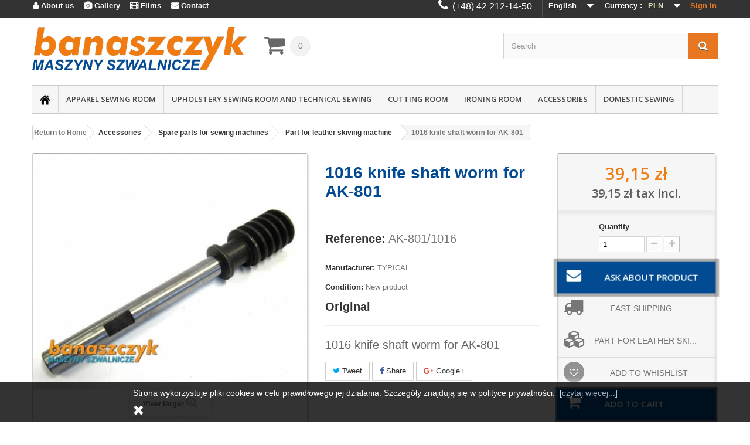

--- FILE ---
content_type: text/html; charset=utf-8
request_url: https://www.szwalnia.pl/gb/1016-knife-shaft-worm-for-ak-801
body_size: 22940
content:
<!DOCTYPE HTML> <!--[if lt IE 7]><html class="no-js lt-ie9 lt-ie8 lt-ie7" lang="en-gb"><![endif]--> <!--[if IE 7]><html class="no-js lt-ie9 lt-ie8 ie7" lang="en-gb"><![endif]--> <!--[if IE 8]><html class="no-js lt-ie9 ie8" lang="en-gb"><![endif]--> <!--[if gt IE 8]><html class="no-js ie9" lang="en-gb"><![endif]--><html lang="en-gb"><head><meta charset="utf-8" /><title>1016 knife shaft worm for AK-801</title><meta name="description" content="1016 knife shaft worm for AK-801" /><meta name="keywords" content="1016,knife,shaft,worm,for,AK-801" /><meta name="generator" content="szwalnia.pl" /><meta name="facebook-domain-verification" content="lzi4nqa8p5l10j6bt1ckumlzbqd4yx" /><meta name="robots" content="index,follow" /><meta name="viewport" content="width=device-width, minimum-scale=0.25, maximum-scale=1.6, initial-scale=1.0" /><meta name="apple-mobile-web-app-capable" content="yes" /><link rel="icon" type="image/vnd.microsoft.icon" href="/img/favicon.ico?1768479147" /><link rel="shortcut icon" type="image/x-icon" href="/img/favicon.ico?1768479147" /><meta name="google-site-verification" content="a1TZyULEkyRU3d2yPmy3T3im5vmdqOCcziirUB1s_zM" /><link rel="stylesheet" href="https://www.szwalnia.pl/themes/default-bootstrap/cache/v_2573_a66a9c0c0f23cac4986b68e4758cbecd_all.css" type="text/css" media="all" /><link rel="stylesheet" href="https://www.szwalnia.pl/themes/default-bootstrap/cache/v_2573_b4632cd5da8519ab97b7d34dde18182d_print.css" type="text/css" media="print" /> <script type="text/javascript">/* <![CDATA[ */;var CUSTOMIZE_TEXTFIELD=1;var FancyboxI18nClose='Close';var FancyboxI18nNext='Next';var FancyboxI18nPrev='Previous';var PS_CATALOG_MODE=false;var added_to_wishlist='Added to your wishlist.';var ajax_allowed=true;var ajaxsearch=true;var allowBuyWhenOutOfStock=false;var attribute_anchor_separator='-';var attributesCombinations=[];var availableLaterValue='';var availableNowValue='';var baseDir='https://www.szwalnia.pl/';var baseUri='https://www.szwalnia.pl/';var blocksearch_type='top';var contentOnly=false;var currencyBlank=1;var currencyFormat=2;var currencyRate=1;var currencySign='zł';var currentDate='2026-01-20 01:45:42';var customerGroupWithoutTax=true;var customizationFields=false;var customizationIdMessage='Customization #';var default_eco_tax=0;var delete_txt='Delete';var displayList=false;var displayPrice=1;var doesntExist='This combination does not exist for this product. Please select another combination.';var doesntExistNoMore='This product is temporarily unavailable.';var doesntExistNoMoreBut='with those attributes but is available with others.';var ecotaxTax_rate=0;var fieldRequired='Please fill in all the required fields before saving your customization.';var freeProductTranslation='Free!';var freeShippingTranslation='Pick your own';var generated_date=1768869942;var group_reduction=0;var hasDeliveryAddress=false;var idDefaultImage=21224;var id_lang=2;var id_product=1582;var img_dir='https://www.szwalnia.pl/themes/default-bootstrap/img/';var img_prod_dir='https://www.szwalnia.pl/img/p/';var img_ps_dir='https://www.szwalnia.pl/img/';var instantsearch=false;var isGuest=0;var isLogged=0;var isMobile=false;var jqZoomEnabled=false;var loggin_required='You must be logged in to manage your wishlist.';var maxQuantityToAllowDisplayOfLastQuantityMessage=0;var minimalQuantity=1;var mywishlist_url='https://www.szwalnia.pl/gb/module/blockwishlist/mywishlist';var noTaxForThisProduct=true;var oosHookJsCodeFunctions=[];var page_name='product';var placeholder_blocknewsletter='Enter your e-mail';var priceDisplayMethod=1;var priceDisplayPrecision=2;var productAvailableForOrder=true;var productBasePriceTaxExcl=39.1463;var productBasePriceTaxExcluded=39.1463;var productHasAttributes=false;var productPrice=39.15;var productPriceTaxExcluded=39.1463;var productPriceWithoutReduction=39.15;var productReference='AK-801/1016';var productShowPrice=true;var productUnitPriceRatio=0;var product_fileButtonHtml='Choose File';var product_fileDefaultHtml='Ask about product';var product_specific_price=[];var pshowtaxnumber_address_form='Address form';var pshowtaxnumber_address_invoice=0;var pshowtaxnumber_api_token='9b37a9128a298e3b20190630d2ef3695c89c3461';var pshowtaxnumber_api_url='https://www.szwalnia.pl/gb/module/pshowtaxnumber/api';var pshowtaxnumber_id_country=0;var pshowtaxnumber_info_message='There is a problem with your VAT number in your address. Please change to correct Vat number: ';var pshowtaxnumber_link_address='https://www.szwalnia.pl/gb/address?id_address=0';var pshowtaxnumber_position_message=1;var pshowtaxnumber_vat_number=null;var quantitiesDisplayAllowed=false;var quantityAvailable=0;var quickView=false;var reduction_percent=0;var reduction_price=0;var removingLinkText='remove this product from my cart';var roundMode=2;var search_url='https://www.szwalnia.pl/gb/search';var sharing_img='https://www.szwalnia.pl/21224/1016-knife-shaft-worm-for-ak-801.jpg';var sharing_name='1016 knife shaft worm for AK-801';var sharing_url='https://www.szwalnia.pl/gb/1016-knife-shaft-worm-for-ak-801';var specific_currency=false;var specific_price=0;var static_token='061b0091507b1f4f715b6a7b37daaf18';var stock_management=1;var taxRate=0;var toBeDetermined='To be determined';var token='061b0091507b1f4f715b6a7b37daaf18';var uploading_in_progress='Uploading in progress, please be patient.';var usingSecureMode=true;var wishlistProductsIds=false;/* ]]> */</script> <script type="text/javascript" src="https://www.szwalnia.pl/themes/default-bootstrap/cache/v_657_b3d6aff643f13d54dcd4b7875fbc846c.js"></script> <meta property="og:type" content="product" /><meta property="og:url" content="https://www.szwalnia.pl/gb/1016-knife-shaft-worm-for-ak-801" /><meta property="og:title" content="1016 knife shaft worm for AK-801" /><meta property="og:site_name" content="Maszyny do szycia przemysłowe Juki profesjonalne Banaszczyk" /><meta property="og:description" content="1016 knife shaft worm for AK-801" /><meta property="og:image" content="https://www.szwalnia.pl/21224-large_default/1016-knife-shaft-worm-for-ak-801.jpg" /><meta property="product:pretax_price:amount" content="39.15" /><meta property="product:pretax_price:currency" content="PLN" /><meta property="product:price:amount" content="39.15" /><meta property="product:price:currency" content="PLN" /><meta property="product:weight:value" content="1.000000" /><meta property="product:weight:units" content="kg" /><link rel="alternate" type="application/rss+xml" title="1016 knife shaft worm for AK-801" href="https://www.szwalnia.pl/modules/feeder/rss.php?id_category=143&amp;orderby=date_add&amp;orderway=desc" /> <script type="text/javascript">/* <![CDATA[ */;(window.gaDevIds=window.gaDevIds||[]).push('d6YPbH');(function(i,s,o,g,r,a,m){i['GoogleAnalyticsObject']=r;i[r]=i[r]||function(){(i[r].q=i[r].q||[]).push(arguments)},i[r].l=1*new Date();a=s.createElement(o),m=s.getElementsByTagName(o)[0];a.async=1;a.src=g;m.parentNode.insertBefore(a,m)})(window,document,'script','//www.google-analytics.com/analytics.js','ga');ga('create','UA-24479043-1','auto');ga('require','ec');/* ]]> */</script> <link rel="stylesheet" href="https://fonts.googleapis.com/css?family=Open+Sans:300,600&amp;subset=latin,latin-ext" type="text/css" media="all" /> <!--[if IE 8]> <script src="https://oss.maxcdn.com/libs/html5shiv/3.7.0/html5shiv.js"></script> <script src="https://oss.maxcdn.com/libs/respond.js/1.3.0/respond.min.js"></script> <![endif]--> <script type="text/javascript">/* <![CDATA[ */;$(function(){var menu=$('#menu'),pos=menu.offset();$(window).scroll(function(){if($(this).scrollTop()>pos.top+menu.height()&&menu.hasClass('default')){menu.fadeOut('fast',function(){$(this).removeClass('default').addClass('fixed').fadeIn('fast');});}else if($(this).scrollTop()<=pos.top&&menu.hasClass('fixed')){menu.fadeOut('fast',function(){$(this).removeClass('fixed').addClass('default').fadeIn('fast');});}});});/* ]]> */</script>  <script async src="https://www.googletagmanager.com/gtag/js?id=AW-959844885"></script> <script>/* <![CDATA[ */;window.dataLayer=window.dataLayer||[];function gtag(){dataLayer.push(arguments);}
gtag('js',new Date());gtag('config','AW-959844885');/* ]]> */</script>  <script>/* <![CDATA[ */;!function(f,b,e,v,n,t,s)
{if(f.fbq)return;n=f.fbq=function(){n.callMethod?n.callMethod.apply(n,arguments):n.queue.push(arguments)};if(!f._fbq)f._fbq=n;n.push=n;n.loaded=!0;n.version='2.0';n.queue=[];t=b.createElement(e);t.async=!0;t.src=v;s=b.getElementsByTagName(e)[0];s.parentNode.insertBefore(t,s)}(window,document,'script','https://connect.facebook.net/en_US/fbevents.js');fbq('init','841621375969677');fbq('track','PageView');/* ]]> */</script> <noscript><img height="1" width="1" style="display:none" src="https://www.facebook.com/tr?id=841621375969677&ev=PageView&noscript=1" /></noscript>  <script type="text/javascript">/* <![CDATA[ */;(function(a,e,c,f,g,h,b,d){var
k={ak:"959844885",cl:"q8EjCJ3QznIQlaTYyQM"};a[c]=a[c]||function(){(a[c].q=a[c].q||[]).push(arguments)};a[g]||(a[g]=k.ak);b=e.createElement(h);b.async=1;b.src="//www.gstatic.com/wcm/loader.js";d=e.getElementsByTagName(h)[0];d.parentNode.insertBefore(b,d);a[f]=function(b,d,e){a[c](2,b,k,d,null,new
Date,e)};a[f]()})(window,document,"_googWcmImpl","_googWcmGet","_googWcmAk","script");/* ]]> */</script>  <script>/* <![CDATA[ */;(function(h,o,t,j,a,r){h.hj=h.hj||function(){(h.hj.q=h.hj.q||[]).push(arguments)};h._hjSettings={hjid:2942069,hjsv:6};a=o.getElementsByTagName('head')[0];r=o.createElement('script');r.async=1;r.src=t+h._hjSettings.hjid+j+h._hjSettings.hjsv;a.appendChild(r);})(window,document,'https://static.hotjar.com/c/hotjar-','.js?sv=');/* ]]> */</script> <script>/* <![CDATA[ */;$(document).ready(function(){$("a[href^='tel']").on("click",function(){ga('send','event','KLIKNIECIE_TELEFON');fbq('trackCustom','TEL','TEL');});});/* ]]> */</script> <script src='https://www.google.com/recaptcha/api.js'></script> </head><body onload="_googWcmGet('number', '48-42-212-14-50')" id="product" class="product product-1582 product-1016-knife-shaft-worm-for-ak-801 category-143 category-part-for-leather-skiving-machine- hide-left-column hide-right-column lang_gb"><div id="page"><div class="header-container"> <header id="header"><div class="banner"><div class="container"><div class="row"></div></div></div><div class="nav"><div class="container"><div class="row"> <nav><div class="header_user_info"> <a class="login" href="https://www.szwalnia.pl/gb/my-account" rel="nofollow" title="Log in to your customer account"> Sign in </a></div><div id="currencies-block-top"><form id="setCurrency" action="/gb/1016-knife-shaft-worm-for-ak-801" method="post"><div class="current"> <input type="hidden" name="id_currency" id="id_currency" value=""/> <input type="hidden" name="SubmitCurrency" value="" /> <span class="cur-label">Currency :</span> <strong>PLN</strong></div><ul id="first-currencies" class="currencies_ul toogle_content"><li > <a href="javascript:setCurrency(2);" rel="nofollow" title="Euro (EUR)"> Euro (EUR) </a></li><li class="selected"> <a href="javascript:setCurrency(1);" rel="nofollow" title="Złoty (PLN)"> Złoty (PLN) </a></li></ul></form></div><div id="languages-block-top" class="languages-block"><div class="current"> <span>English</span></div><ul id="first-languages" class="languages-block_ul toogle_content"><li > <a href="https://www.szwalnia.pl/pl/1016-slimak-do-ak-801" title="Polski (Polish)"> <span>Polski</span> </a></li><li class="selected"> <span>English</span></li></ul></div><span class="header_user_info" style="float: left;"> <a class="login" style="color: #ffffff;" href="http://www.szwalnia.pl/gb/about-us"><span style="font-family: FontAwesome;"></span> About us</a></span> <span class="header_user_info" style="float: left;"> <a class="login" style="color: #ffffff;" href="http://www.szwalnia.pl/gb/gallery"><span style="font-family: FontAwesome;"></span> Gallery</a></span> <span class="header_user_info" style="float: left;"> <a class="login" style="color: #ffffff;" href="https://www.youtube.com/channel/UCiAG3ithW2aUHJ52NEdNqkQ/videos"><span style="font-family: FontAwesome;"></span> Films</a></span> <span class="header_user_info" style="float: left;"> <a class="login" style="color: #ffffff;" href="http://www.szwalnia.pl/gb/contact-form"><span style="font-family: FontAwesome;"></span> Contact</a></span> <span class="shop-phone" style="float: right; margin-right: 10px;"> <i class="icon-phone"></i><i style="font-size: 12pt; color: #fffff;">(+48) 42 212-14-50</i></span></nav></div></div></div><div><div class="container"><div class="row"><div id="header_logo"> <a href="https://www.szwalnia.pl/" title="Maszyny do szycia przemysłowe Juki profesjonalne Banaszczyk"> <img class="logo img-responsive" src="https://www.szwalnia.pl/img/szwalniapl-logo-1650977765.jpg" alt="Maszyny do szycia przemysłowe Juki profesjonalne Banaszczyk" width="500" height="101"/> </a></div><div class="col-sm-2 clearfix"><div class="shopping_cart"> <a href="https://www.szwalnia.pl/gb/order" title="View my shopping cart" rel="nofollow"> <b>Cart</b> <span class="ajax_cart_quantity unvisible">0</span> <span class="ajax_cart_product_txt unvisible">Product</span> <span class="ajax_cart_product_txt_s unvisible">Products</span> <span class="ajax_cart_total unvisible"> </span> <span class="ajax_cart_no_product">(empty)</span> </a><div class="cart_block block exclusive"><div class="block_content"><div class="cart_block_list"><p class="cart_block_no_products"> No products</p><div class="cart-prices"><div class="cart-prices-line first-line"> <span class="price cart_block_shipping_cost ajax_cart_shipping_cost unvisible"> To be determined </span> <span class="unvisible"> Shipping </span></div><div class="cart-prices-line last-line"> <span class="price cart_block_total ajax_block_cart_total">0,00 zł</span> <span>Total</span></div></div><p class="cart-buttons"> <a id="button_order_cart" class="btn btn-default button button-small" href="https://www.szwalnia.pl/gb/order" title="Check out" rel="nofollow"> <span> Check out<i class="icon-chevron-right right"></i> </span> </a></p></div></div></div></div></div><div id="layer_cart"><div class="clearfix"><div class="layer_cart_product col-xs-12 col-md-6"> <span class="cross" title="Close window"></span><h2> <i class="icon-check"></i>Product successfully added to your shopping cart</h2><div class="product-image-container layer_cart_img"></div><div class="layer_cart_product_info"> <span id="layer_cart_product_title" class="product-name"></span> <span id="layer_cart_product_attributes"></span><div> <strong class="dark">Quantity</strong> <span id="layer_cart_product_quantity"></span></div><div> <strong class="dark">Total</strong> <span id="layer_cart_product_price"></span></div></div></div><div class="layer_cart_cart col-xs-12 col-md-6"><h2> <span class="ajax_cart_product_txt_s unvisible"> There are <span class="ajax_cart_quantity">0</span> items in your cart. </span> <span class="ajax_cart_product_txt "> There is 1 item in your cart. </span></h2><div class="layer_cart_row"> <strong class="dark"> Total products </strong> <span class="ajax_block_products_total"> </span></div><div class="layer_cart_row"> <strong class="dark unvisible"> Total shipping&nbsp; </strong> <span class="ajax_cart_shipping_cost unvisible"> To be determined </span></div><div class="layer_cart_row"> <strong class="dark"> Total </strong> <span class="ajax_block_cart_total"> </span></div><div class="button-container"> <span class="continue btn btn-default button exclusive-medium" title="Continue shopping"> <span> <i class="icon-chevron-left left"></i>Continue shopping </span> </span> <a class="btn btn-default button button-medium" href="https://www.szwalnia.pl/gb/order" title="Proceed to checkout" rel="nofollow"> <span> Proceed to checkout<i class="icon-chevron-right right"></i> </span> </a></div></div></div><div class="crossseling"></div></div><div class="layer_cart_overlay"></div><div id="search_block_top" class="col-sm-4 clearfix"><form id="searchbox" method="get" action="//www.szwalnia.pl/gb/search" > <input type="hidden" name="controller" value="search" /> <input type="hidden" name="orderby" value="position" /> <input type="hidden" name="orderway" value="desc" /> <input class="search_query form-control" type="text" id="search_query_top" name="search_query" placeholder="Search" value="" /> <button type="submit" name="submit_search" class="btn btn-default button-search"> <span>Search</span> </button></form></div><div class="do-not-print"><div id="menu" class="default"><div id="block_top_menu" class="sf-contener clearfix col-lg-12"><div class="cat-title"> Categories</div><ul class="sf-menu clearfix menu-content"><li><a href="https://www.szwalnia.pl"><img src="https://www.szwalnia.pl/themes/default-bootstrap/img/home.png" width="18" height="18" alt="przemysłowe maszyny do szycia"></a></li><li><a href="https://www.szwalnia.pl/gb/apparel-sewing-room" title="Apparel sewing room">Apparel sewing room</a><ul><li><a href="https://www.szwalnia.pl/gb/one-needle-machines" title="One needle machines">One needle machines</a></li><li><a href="https://www.szwalnia.pl/gb/twin-needle-machines" title="Twin needle machines">Twin needle machines</a></li><li><a href="https://www.szwalnia.pl/gb/chainstitch-machines" title="Chainstitch machines">Chainstitch machines</a></li><li><a href="https://www.szwalnia.pl/gb/overlocks" title="Overlocks">Overlocks</a></li><li><a href="https://www.szwalnia.pl/gb/stretch-sewing-machines" title="Stretch sewing machines">Stretch sewing machines</a></li><li><a href="https://www.szwalnia.pl/gb/buttonhole-machines" title="Buttonhole machines">Buttonhole machines</a></li><li><a href="https://www.szwalnia.pl/gb/eyelet-machines" title="Eyelet machines">Eyelet machines</a></li><li><a href="https://www.szwalnia.pl/gb/button-mounting-machines" title="Button mounting machines">Button mounting machines</a></li><li><a href="https://www.szwalnia.pl/gb/bartacking-machines" title="Bartacking machines">Bartacking machines</a></li><li><a href="https://www.szwalnia.pl/gb/zigzag-machines" title="Zigzag machines">Zigzag machines</a></li><li><a href="https://www.szwalnia.pl/gb/decorative-stitches" title="Decorative stitches">Decorative stitches</a></li><li><a href="https://www.szwalnia.pl/gb/automatic-sewing-units" title="Automatic sewing units">Automatic sewing units</a></li><li><a href="https://www.szwalnia.pl/gb/blind-stitch-machines" title="Blind stitch machines">Blind stitch machines</a></li><li><a href="https://www.szwalnia.pl/gb/other-specialist" title="Other specialist">Other specialist</a></li><li><a href="https://www.szwalnia.pl/gb/lighting" title="Lighting">Lighting</a></li><li><a href="https://www.szwalnia.pl/gb/chemicals" title="Chemicals">Chemicals</a></li><li><a href="https://www.szwalnia.pl/gb/chairs" title="Chairs">Chairs</a></li><li><a href="https://www.szwalnia.pl/gb/taylor-s-dummies" title="Taylor's dummies">Taylor's dummies</a></li><li><a href="https://www.szwalnia.pl/gb/pullers-and-feeders" title="Pullers and feeders">Pullers and feeders</a></li><li><a href="https://www.szwalnia.pl/gb/snap-mounting-machines" title="Snap mounting machines">Snap mounting machines</a></li><li><a href="https://www.szwalnia.pl/gb/industrial-embroidery-machines" title="Industrial embroidery machines">Industrial embroidery machines</a></li><li><a href="https://www.szwalnia.pl/gb/pattern-sewing-machines" title="Pattern sewing machines">Pattern sewing machines</a></li><li><a href="https://www.szwalnia.pl/gb/machines-for-shirt-production" title="Machines for shirt production">Machines for shirt production</a></li><li><a href="https://www.szwalnia.pl/gb/gumiarki-paskarki" title="Gumiarki / Paskarki">Gumiarki / Paskarki</a></li><li><a href="https://www.szwalnia.pl/gb/feed-of-the-arm-machines" title="Feed-of-the-arm machines">Feed-of-the-arm machines</a></li><li><a href="https://www.szwalnia.pl/gb/multi-needle-machines" title="Multi-needle machines">Multi-needle machines</a></li></ul></li><li><a href="https://www.szwalnia.pl/gb/upholstery-sewing-room-and-technical-sewing" title="Upholstery sewing room and technical sewing">Upholstery sewing room and technical sewing</a><ul><li><a href="https://www.szwalnia.pl/gb/one-needle-lockstitch" title="One needle lockstitch">One needle lockstitch</a></li><li><a href="https://www.szwalnia.pl/gb/twin-needle-lockstitch" title="Twin needle lockstitch">Twin needle lockstitch</a></li><li><a href="https://www.szwalnia.pl/gb/post-bed-sewing-machines" title="Post-bed sewing machines">Post-bed sewing machines</a></li><li><a href="https://www.szwalnia.pl/gb/cylinder-bed-sewing-machine" title="Cylinder-bed sewing machine">Cylinder-bed sewing machine</a></li><li><a href="https://www.szwalnia.pl/gb/longarm-sewing-machine" title="Longarm sewing machine">Longarm sewing machine</a></li><li><a href="https://www.szwalnia.pl/gb/fur-sewing-machines" title="Fur sewing machines">Fur sewing machines</a></li><li><a href="https://www.szwalnia.pl/gb/leather-skiving-machine" title="Leather skiving machine">Leather skiving machine</a></li><li><a href="https://www.szwalnia.pl/gb/seam-sealing-machines" title="Seam sealing machines">Seam sealing machines</a></li><li><a href="https://www.szwalnia.pl/gb/other" title="Other">Other</a></li><li><a href="https://www.szwalnia.pl/gb/presser-fots-with-triple-transport" title="Presser fots with triple transport">Presser fots with triple transport</a></li><li><a href="https://www.szwalnia.pl/gb/presser-foots-for-lockstitches-with-top-transport" title="Presser foots for lockstitches with top transport">Presser foots for lockstitches with top transport</a></li><li><a href="https://www.szwalnia.pl/gb/linear-guides-machines-with-triple-transport" title="Linear guides machines with triple transport">Linear guides machines with triple transport</a></li><li><a href="https://www.szwalnia.pl/gb/lighting" title="Lighting">Lighting</a></li><li><a href="https://www.szwalnia.pl/gb/chemicals" title="Chemicals">Chemicals</a></li><li><a href="https://www.szwalnia.pl/gb/chairs" title="Chairs">Chairs</a></li><li><a href="https://www.szwalnia.pl/gb/maszyny-ultradzwiekowe" title="Maszyny ultradźwiękowe ">Maszyny ultradźwiękowe </a></li></ul></li><li><a href="https://www.szwalnia.pl/gb/cutting-room" title="Cutting room">Cutting room</a><ul><li><a href="https://www.szwalnia.pl/gb/round-cutting-machines" title="Round cutting machines">Round cutting machines</a></li><li><a href="https://www.szwalnia.pl/gb/streight-cutting-machines" title="Streight cutting machines">Streight cutting machines</a></li><li><a href="https://www.szwalnia.pl/gb/band-knives" title="Band knives">Band knives</a></li><li><a href="https://www.szwalnia.pl/gb/fusing-machines" title="Fusing machines">Fusing machines</a></li><li><a href="https://www.szwalnia.pl/gb/drawing-plotters" title="Drawing plotters">Drawing plotters</a></li><li><a href="https://www.szwalnia.pl/gb/automatic-cutting-room" title="Automatic cutting room">Automatic cutting room</a></li><li><a href="https://www.szwalnia.pl/gb/cad-cam" title="CAD / CAM">CAD / CAM</a></li><li><a href="https://www.szwalnia.pl/gb/tailor-scissors" title="Tailor scissors">Tailor scissors</a></li><li><a href="https://www.szwalnia.pl/gb/spreading-machines" title="Spreading machines">Spreading machines</a></li><li><a href="https://www.szwalnia.pl/gb/lay-end-cutters" title="Lay end-cutters">Lay end-cutters</a></li><li><a href="https://www.szwalnia.pl/gb/clampers-for-textile" title="Clampers for textile">Clampers for textile</a></li><li><a href="https://www.szwalnia.pl/gb/protective-gloves" title="Protective gloves">Protective gloves</a></li><li><a href="https://www.szwalnia.pl/gb/fabric-inspection-machine" title="Fabric-inspection machine">Fabric-inspection machine</a></li><li><a href="https://www.szwalnia.pl/gb/cloth-drills" title="Cloth drills">Cloth drills</a></li><li><a href="https://www.szwalnia.pl/gb/fabric-slitting-machines" title="Fabric slitting machines">Fabric slitting machines</a></li><li><a href="https://www.szwalnia.pl/gb/tape-cutting-machine" title="Tape cutting machine">Tape cutting machine</a></li><li><a href="https://www.szwalnia.pl/gb/chemicals" title="Chemicals">Chemicals</a></li><li><a href="https://www.szwalnia.pl/gb/other-machines" title="Other machines">Other machines</a></li><li><a href="https://www.szwalnia.pl/gb/tailor-s-chalk-and-markers" title="Tailor's chalk and markers">Tailor's chalk and markers</a></li></ul></li><li><a href="https://www.szwalnia.pl/gb/ironing-room" title="Ironing room">Ironing room</a><ul><li><a href="https://www.szwalnia.pl/gb/compact-ironing-sets" title="Compact ironing sets">Compact ironing sets</a></li><li><a href="https://www.szwalnia.pl/gb/industrial-ironing-tables" title="Industrial ironing tables">Industrial ironing tables</a></li><li><a href="https://www.szwalnia.pl/gb/manual-steam-generators" title="Manual steam generators">Manual steam generators</a></li><li><a href="https://www.szwalnia.pl/gb/automatic-steam-generators" title="Automatic steam generators">Automatic steam generators</a></li><li><a href="https://www.szwalnia.pl/gb/automatic-ironing" title="Automatic ironing">Automatic ironing</a></li><li><a href="https://www.szwalnia.pl/gb/irons-and-steam" title="Irons and steam">Irons and steam</a></li><li><a href="https://www.szwalnia.pl/gb/ironing-accessories" title="Ironing accessories">Ironing accessories</a></li><li><a href="https://www.szwalnia.pl/gb/covering-for-ironing-tables" title="Covering for ironing tables">Covering for ironing tables</a></li><li><a href="https://www.szwalnia.pl/gb/fusing-machines" title="Fusing machines">Fusing machines</a></li><li><a href="https://www.szwalnia.pl/gb/chemicals" title="Chemicals">Chemicals</a></li><li><a href="https://www.szwalnia.pl/gb/spare-parts-for-manual-steam-generators" title="Spare parts for manual steam generators">Spare parts for manual steam generators</a></li><li><a href="https://www.szwalnia.pl/gb/spare-parts-for-ironing-tables" title="Spare parts for ironing tables">Spare parts for ironing tables</a></li><li><a href="https://www.szwalnia.pl/gb/spare-parts-for-irons-and-steam" title="Spare parts for irons and steam">Spare parts for irons and steam</a></li><li><a href="https://www.szwalnia.pl/gb/spare-parts-for-fusing-machines" title="Spare parts for fusing machines">Spare parts for fusing machines</a></li><li><a href="https://www.szwalnia.pl/gb/shoes-for-irons" title="Shoes for irons">Shoes for irons</a></li></ul></li><li><a href="https://www.szwalnia.pl/gb/accessories" title="Accessories">Accessories</a><ul><li><a href="https://www.szwalnia.pl/gb/spare-parts-for-sewing-machines" title="Spare parts for sewing machines">Spare parts for sewing machines</a><ul><li><a href="https://www.szwalnia.pl/gb/presser-foots" title="Presser foots">Presser foots</a></li><li><a href="https://www.szwalnia.pl/gb/presser-fots-with-triple-transport" title="Presser fots with triple transport">Presser fots with triple transport</a></li><li><a href="https://www.szwalnia.pl/gb/presser-fots-with-top-transport" title="Presser fots with top transport">Presser fots with top transport</a></li><li><a href="https://www.szwalnia.pl/gb/spare-parts-to-one-needle-lockstitch" title="Spare parts to one needle lockstitch">Spare parts to one needle lockstitch</a></li><li><a href="https://www.szwalnia.pl/gb/spare-parts-to-twin-needle-lockstitch" title="Spare parts to twin needle lockstitch">Spare parts to twin needle lockstitch</a></li><li><a href="https://www.szwalnia.pl/gb/spare-parts-to-chainstitch-machines" title="Spare parts to chainstitch machines">Spare parts to chainstitch machines</a></li><li><a href="https://www.szwalnia.pl/gb/spare-parts-to-overlocks" title="Spare parts to overlocks">Spare parts to overlocks</a><ul><li><a href="https://www.szwalnia.pl/gb/automatic-for-overlocks" title="Automatic for overlocks">Automatic for overlocks</a></li></ul></li><li><a href="https://www.szwalnia.pl/gb/spare-parts-to-coverstitch-machine" title="Spare parts to coverstitch machine">Spare parts to coverstitch machine</a></li><li><a href="https://www.szwalnia.pl/gb/spare-to-buttonhole-machine" title="Spare to buttonhole machine">Spare to buttonhole machine</a></li><li><a href="https://www.szwalnia.pl/gb/spare-parts-to-eyelet-machines" title="Spare parts to eyelet machines">Spare parts to eyelet machines</a></li><li><a href="https://www.szwalnia.pl/gb/spare-parts-to-button-sewing-machines" title="Spare parts to button sewing machines">Spare parts to button sewing machines</a></li><li><a href="https://www.szwalnia.pl/gb/spare-parts-to-bartacking-machines" title="Spare parts to bartacking machines">Spare parts to bartacking machines</a></li><li><a href="https://www.szwalnia.pl/gb/spare-parts-to-zigzag-machines" title="Spare parts to zigzag machines">Spare parts to zigzag machines</a></li><li><a href="https://www.szwalnia.pl/gb/spare-parts-to-blind-stitch-machines" title="Spare parts to blind stitch machines">Spare parts to blind stitch machines</a></li><li><a href="https://www.szwalnia.pl/gb/spare-parts-to-automatic-sewing-units" title="Spare parts to automatic sewing units">Spare parts to automatic sewing units</a></li><li><a href="https://www.szwalnia.pl/gb/spare-parts-to-sewing-machines-with-triple-transport" title="Spare parts to sewing machines with triple transport">Spare parts to sewing machines with triple transport</a></li><li><a href="https://www.szwalnia.pl/gb/spare-parts-to-other-sewing-machines" title="Spare parts to other sewing machines">Spare parts to other sewing machines</a></li><li><a href="https://www.szwalnia.pl/gb/part-for-leather-skiving-machine-" title="Part for leather skiving machine ">Part for leather skiving machine </a></li><li><a href="https://www.szwalnia.pl/gb/part-for-fur-sewing-machines" title="Part for fur sewing machines">Part for fur sewing machines</a></li><li><a href="https://www.szwalnia.pl/gb/spare-parts-for-shoe-post-bed-machines" title="Spare parts for shoe post-bed machines">Spare parts for shoe post-bed machines</a></li></ul></li><li><a href="https://www.szwalnia.pl/gb/binders-hemmers-guides" title="Binders, hemmers, guides">Binders, hemmers, guides</a></li><li><a href="https://www.szwalnia.pl/gb/linear-guides-machines-with-triple-transport" title="Linear guides machines with triple transport">Linear guides machines with triple transport</a></li><li><a href="https://www.szwalnia.pl/gb/spare-parts-for-round-cutting-machine" title="Spare parts for round cutting machine">Spare parts for round cutting machine</a></li><li><a href="https://www.szwalnia.pl/gb/spare-parts-for-streight-cutting-machines" title="Spare parts for streight cutting machines">Spare parts for streight cutting machines</a></li><li><a href="https://www.szwalnia.pl/gb/spare-parts-for-band-knives" title="Spare parts for band knives">Spare parts for band knives</a></li><li><a href="https://www.szwalnia.pl/gb/spare-parts-for-lay-end-cutters" title="Spare parts for lay end-cutters">Spare parts for lay end-cutters</a></li><li><a href="https://www.szwalnia.pl/gb/spare-parts-for-manual-steam-generators" title="Spare parts for manual steam generators">Spare parts for manual steam generators</a></li><li><a href="https://www.szwalnia.pl/gb/spare-parts-for-ironing-tables" title="Spare parts for ironing tables">Spare parts for ironing tables</a></li><li><a href="https://www.szwalnia.pl/gb/spare-parts-for-irons-and-steam" title="Spare parts for irons and steam">Spare parts for irons and steam</a></li><li><a href="https://www.szwalnia.pl/gb/spare-parts-for-fusing-machines" title="Spare parts for fusing machines">Spare parts for fusing machines</a></li><li><a href="https://www.szwalnia.pl/gb/parts-for-plotters" title="Parts for plotters">Parts for plotters</a></li><li><a href="https://www.szwalnia.pl/gb/lighting" title="Lighting">Lighting</a></li><li><a href="https://www.szwalnia.pl/gb/chemicals" title="Chemicals">Chemicals</a></li><li><a href="https://www.szwalnia.pl/gb/chairs" title="Chairs">Chairs</a></li><li><a href="https://www.szwalnia.pl/gb/dummy" title="Dummy ">Dummy </a></li><li><a href="https://www.szwalnia.pl/gb/pullers-and-feeders" title="Pullers and feeders">Pullers and feeders</a></li><li><a href="https://www.szwalnia.pl/gb/motors-for-sewing-machines" title="Motors for sewing machines">Motors for sewing machines</a></li><li><a href="https://www.szwalnia.pl/gb/accessories" title="Accessories">Accessories</a><ul><li><a href="https://www.szwalnia.pl/gb/pincette" title="Pincette">Pincette</a></li></ul></li><li><a href="https://www.szwalnia.pl/gb/parts-for-tape-cutting-machine" title="Parts for tape cutting machine">Parts for tape cutting machine</a></li><li><a href="https://www.szwalnia.pl/gb/laser-projectors" title="Laser projectors">Laser projectors</a></li><li><a href="https://www.szwalnia.pl/gb/belts-for-fusing-machines" title="Belts for fusing machines">Belts for fusing machines</a></li><li><a href="https://www.szwalnia.pl/gb/parts-for-cloth-drills" title="Parts for cloth drills">Parts for cloth drills</a></li><li><a href="https://www.szwalnia.pl/gb/spare-parts-for-cutters" title="Spare parts for cutters">Spare parts for cutters</a></li><li><a href="https://www.szwalnia.pl/gb/spare-parts-for-pullers-and-feeders" title="Spare parts for pullers and feeders">Spare parts for pullers and feeders</a></li><li><a href="https://www.szwalnia.pl/gb/sewing-needle" title="Sewing needle">Sewing needle</a></li><li><a href="https://www.szwalnia.pl/gb/electronic-components" title="Electronic components">Electronic components</a></li></ul></li><li><a href="https://www.szwalnia.pl/gb/domestic-sewing" title="Domestic sewing">Domestic sewing</a><ul><li><a href="https://www.szwalnia.pl/gb/multifunction-machines" title="Multifunction machines">Multifunction machines</a></li><li><a href="https://www.szwalnia.pl/gb/household-overlocks" title="Household overlocks">Household overlocks</a></li><li><a href="https://www.szwalnia.pl/gb/household-coverlocks" title="Household coverlocks">Household coverlocks</a></li><li><a href="https://www.szwalnia.pl/gb/semi-industrial-embroidery" title="Semi industrial embroidery">Semi industrial embroidery</a></li></ul></li></ul></div></div></div></div></div></div> </header></div><div class="columns-container"><div id="columns" class="container"><div class="breadcrumb clearfix"> <a class="home" href="http://www.szwalnia.pl/" title="Return to Home">Return to Home</a> <span class="navigation-pipe">&gt;</span> <span class="navigation_page"><span itemscope itemtype="http://data-vocabulary.org/Breadcrumb"><a itemprop="url" href="https://www.szwalnia.pl/gb/accessories" title="Accessories" ><span itemprop="title">Accessories</span></a></span><span class="navigation-pipe">></span><span itemscope itemtype="http://data-vocabulary.org/Breadcrumb"><a itemprop="url" href="https://www.szwalnia.pl/gb/spare-parts-for-sewing-machines" title="Spare parts for sewing machines" ><span itemprop="title">Spare parts for sewing machines</span></a></span><span class="navigation-pipe">></span><span itemscope itemtype="http://data-vocabulary.org/Breadcrumb"><a itemprop="url" href="https://www.szwalnia.pl/gb/part-for-leather-skiving-machine-" title="Part for leather skiving machine " ><span itemprop="title">Part for leather skiving machine </span></a></span><span class="navigation-pipe">></span>1016 knife shaft worm for AK-801</span></div><div id="slider_row" class="row"><div id="top_column" class="center_column col-xs-12 col-sm-12"></div></div><div class="row"><div id="center_column" class="center_column col-xs-12 col-sm-12"><div itemscope itemtype="http://schema.org/Product"><div class="primary_block row"><div class="container"><div class="top-hr"></div></div><div class="pb-left-column col-xs-12 col-sm-4 col-md-5"><div id="image-block" class="clearfix"> <span id="view_full_size"> <img id="bigpic" itemprop="image" src="https://www.szwalnia.pl/21224-large_default/1016-knife-shaft-worm-for-ak-801.jpg" title="Zdjecie" alt="Zdjecie" width="458" height="458"/> <span class="span_link no-print">View larger</span> </span></div><div id="views_block" class="clearfix hidden"><div id="thumbs_list"><ul id="thumbs_list_frame"><li id="thumbnail_21224" class="last"> <a href="https://www.szwalnia.pl/21224-thickbox_default/1016-knife-shaft-worm-for-ak-801.jpg" data-fancybox-group="other-views" class="fancybox shown" title="Zdjecie"> <img class="img-responsive" id="thumb_21224" src="https://www.szwalnia.pl/21224-cart_default/1016-knife-shaft-worm-for-ak-801.jpg" alt="Zdjecie" title="Zdjecie" height="120" width="120" itemprop="image" /> </a></li></ul></div></div></div><div class="pb-center-column col-xs-12 col-sm-4 print1"><h1 style="font-size:22px;" itemprop="name">1016 knife shaft worm for AK-801</h1><hr/><br><p style="font-size:20px;" id="product_reference"> <label>Reference: </label> <span class="editable" itemprop="sku">AK-801/1016</span></p><p id="manufacturer" > <label style="">Manufacturer: </label> <a href="https://www.szwalnia.pl/gb/typical"><span>TYPICAL</span></a></p><p id="product_condition"> <label>Condition: </label><link itemprop="itemCondition" href="http://schema.org/NewCondition"/> <span class="editable">New product</span></p><p style="font-size:20px;" id="typ"> <label>Original</label></p><hr/><div id="short_description_block"><div id="short_description_content" class="rte2 align_justify" itemprop="description">1016 knife shaft worm for AK-801</div><p class="buttons_bottom_block"> <a href="javascript:{}" class="button"> More details </a></p></div><p id="availability_statut" style="display: none;"> <span id="availability_value" class="label label-success"></span></p><p class="warning_inline" id="last_quantities" style="display: none" >Warning: Last items in stock!</p><p id="availability_date" style="display: none;"> <span id="availability_date_label">Availability date:</span> <span id="availability_date_value">2010-01-01</span></p><div id="oosHook" style="display: none;"></div><p class="socialsharing_product list-inline no-print"> <button data-type="twitter" type="button" class="btn btn-default btn-twitter social-sharing"> <i class="icon-twitter"></i> Tweet </button> <button data-type="facebook" type="button" class="btn btn-default btn-facebook social-sharing"> <i class="icon-facebook"></i> Share </button> <button data-type="google-plus" type="button" class="btn btn-default btn-google-plus social-sharing"> <i class="icon-google-plus"></i> Google+ </button></p><ul id="usefull_link_block" class="clearfix no-print"><li class="print"> <a href="javascript:print();"> Print </a></li><table style="text-align:left;margin-top:1em"><tr><td><img src="https://chart.googleapis.com/chart?cht=qr&chs=180x180&chl=&choe=UTF-8&chld=L|0"/></td><td style="float:right;"><br/><br/><br/><a class="none" href="./gwarancja-najlepszej-ceny"><img src="https://www.szwalnia.pl/themes/default-bootstrap/img//gwarancja.png" width="120px" height="120" valign="bottom"/></a></td></tr></table></ul></div><div class="pb-right-column col-xs-12 col-sm-4 col-md-3 no-print"><form id="buy_block" action="https://www.szwalnia.pl/gb/cart" method="post"><p class="hidden"> <input type="hidden" name="token" value="061b0091507b1f4f715b6a7b37daaf18" /> <input type="hidden" name="id_product" value="1582" id="product_page_product_id" /> <input type="hidden" name="add" value="1" /> <input type="hidden" name="id_product_attribute" id="idCombination" value="" /></p><div class="box-info-product"><div class="content_prices clearfix" style="text-align: center"><div><p class="our_price_display" itemprop="offers" itemscope itemtype="http://schema.org/Offer"><link itemprop="availability" href="http://schema.org/InStock"/><span id="our_price_display" class="price" itemprop="price">39,15 zł</span><br/><span id="pretaxe_price" style="font-size:20px;"><span id="pretaxe_price_display" style="font-size:20px;">39,15 zł</span> tax incl.</span><meta itemprop="priceCurrency" content="PLN" /></p><p id="reduction_percent" style="display:none;"><span id="reduction_percent_display"></span></p><p id="reduction_amount" style="display:none"><span id="reduction_amount_display"></span></p><p id="old_price" class="hidden"><span id="old_price_display"></span></p></div><div class="clear"></div></div><div class="product_attributes clearfix"><p id="quantity_wanted_p"> <label>Quantity</label> <input type="text" name="qty" id="quantity_wanted" class="text" value="1" /> <a href="#" data-field-qty="qty" class="btn btn-default button-minus product_quantity_down"> <span><i class="icon-minus"></i></span> </a> <a href="#" data-field-qty="qty" class="btn btn-default button-plus product_quantity_up"> <span><i class="icon-plus"></i></span> </a> <span class="clearfix"></span></p><p id="minimal_quantity_wanted_p" style="display: none;"> The minimum purchase order quantity for the product is <b id="minimal_quantity_label">1</b></p></div><div class="box-cart-bottom"><p id="zadaj_pytanie" onclick="zadajpytanie()" class="buttons_bottom_block no-print exclusive" style="content:none !important;border:2px solid #933397;background:#fff;color: #fff !important;"> <span style="content:none !important;">Ask about product</span></p><style>#zadaj_pytanie{
cursor:pointer;
}
#zadaj_pytanie:before {

    content: "\f0e0";
  
}
.tel:before {

    content: "\f095" !important;
  
}
.tel{
margin-top:10px;
}


.box-info-product .exclusive {

    border-radius: 0px !important;
}

.box-info-product p{
    margin-bottom: -1px;
}
.our_price_display{
    margin-bottom: 14px !important;

}
.box-info-product p:last-child {
    margin-bottom: -1px;
}

.buttons_bottom_block {
    clear: both;
    padding: 0px 0px 0;
}

.content_prices {
    padding: 18px 0px 0px;
}
#wishlist_button, #wishlist_button_nopop {
    margin: 16%;
    line-height: 60px;
}
.amod{
border: 1px dotted silver;
    margin-bottom: 10px;
    position: fixed;
    width: 100%;
    height: 100%;
    max-height: 100% !important;
    overflow:auto;
    left: 0%;
    top: 0%;
	background:rgba(255, 255, 255, 0.9);
text-align:center;
    padding: 1% 0% !IMPORTANT;
    z-index: 100000;
   
}

.w3-show-block, .w3-show {
    display: block!important;
}

.w3-hide {
    display: none!important;
}
.cross {
    position: absolute;
    right: 7px;
    top:23px;
    width: 36px;
    height: 36px;
    cursor: pointer;
    color: #fff;
    z-index: 2;
}
.box-info-product {
    BORDER-RADIUS: 3PX;
	    box-shadow: 2px 3px 3px #ddd;
}
.pb-left-column #image-block {
   BORDER-RADIUS: 3PX;
}

.box-info-product .exclusive span {
    padding: 15px 0px 16px 80px !important;
    text-align: left !important;

}

@media only screen and (max-width: 768px) {
.box-info-product .exclusive span {
    padding: 13px 0px 13px 0px !important;
    text-align: center !important;

}
	.cross {
    
    top: 12px !important;
   
}
}

.cross:before {
    content: "\f057" !important;
    display: block;
    font-family: "FontAwesome";
    font-size: 35px;
    line-height: 35px;
}
.wysylka{
margin-bottom:-4px;
border-bottom:1px solid #ddd;
}
.wysylka:hover{
color:#fff !important;
background:#e77821 !important;
cursor:pointer;
}
.wysylka:hover::before{
color:#fff !important;
}
.wysylka:hover a{
color:#fff !important;
}
.box-info-product .exclusive:before{
padding-left:16px !important;
}
.box-info-product .exclusive {
    
    transform: scale(1.01) !important;
}
.wysylka:before{
    content: "\f0d1";
    display: block;
    font-family: "FontAwesome";
    font-size: 33px;
    line-height: 37px;
    float: left;
    padding: 6px 18px 9px 10px;
    color: #777 !important;
}
.wysylka a{
     color: #777 !important;
    font-size: 14px !important;
    text-transform: uppercase;
    line-height: 55px;
    margin-left: -44px;
}
.best{
border-bottom:1px solid #ddd;
}
.best:hover{
color:#fff !important;
background:#e77821 !important;
cursor:pointer;
}
.best:hover a{
color:#fff !important;
}
.best:hover::before{
color:#fff !important;
}
.best:before{
    content: "\f1b3";
    display: block;
    font-family: "FontAwesome";
    font-size: 29px;
    line-height: 38px;
	float:left;
	   padding: 6px 18px 9px 10px;
	color:#777  !important;
}
.best a{
     color: #777 !important;
    font-size: 14px !important;
    text-transform: uppercase;
    line-height: 55px;
 margin-left: -34px;
}






.ask{
border-bottom:1px solid #ddd !important;
    margin-bottom: -2px !important;
}
.ask:hover{
color:#fff !important;
background:#e77821 !important;
cursor:pointer;
}
.ask:hover a{
color:#fff !important;
}
.ask:hover::before{
color:#fff !important;
}
.ask:before{
    content: "\f1b3";
    display: block;
    font-family: "FontAwesome";
    font-size: 29px;
    line-height: 38px;
	float:left;
	   padding: 6px 18px 9px 10px;
	   margin-left: 10px;
	color:#777  !important;
}
.ask a{
     color: #777 !important;
    font-size: 14px !important;
    text-transform: uppercase;
    line-height: 55px;
 margin-left: -8px;
 font-weight:400;
}

.wylk{
    margin: -8%;
    width: 116%;
	}


.box-info-product .exclusive span {
  
    font-size: 15px !important;
}
#product_payment_logos{
display:none;
}
#wishlist_button, #wishlist_button_nopop {
     margin: 0%; 
      border-radius: 0px !important;
}
   
#wishlist_button:before, #wishlist_button_nopop:before {
    content: "\f08a";
    font: 400 15px/31px"FontAwesome";
    color: #fff !important;
    background: #929292;
    width: 35px;    padding-top: 3px;
    text-align: center;
    display: inline-block;
    height: 35px;
    margin: 8px 6px 0 10px;
    -moz-border-radius: 50px;
    -webkit-border-radius: 50px;
    border-radius: 50px;
}

#quantity_wanted_p{
margin-left: 22%;
}

#raty-button-wrapper.centerButton {

    display: none;
}
.rte h2 {
  font-family:inherit !important;
    color: #666 !important;
}
.rte li {
  font-family:inherit !important;
    color: #666 !important;
}</style><div class="amod w3-hide layer_cart_product"><span class="cross" onclick="closesw()" style="float:right;margin:22px;" title="Zamknij okno"></span><iframe id="qab" width="100%" height="100%" allowtransparency="true" style="width:100%;height:100%;border:none;" src="https://szwalnia.pl/formularze/b2b.php?img=https://www.szwalnia.pl/gb/1016-knife-shaft-worm-for-ak-801&lang=gb&foto=https://www.szwalnia.pl/21224-large_default/1016-knife-shaft-worm-for-ak-801.jpg&co=1016 knife shaft worm for AK-801 " frameborder="0" scrolling="no"> </iframe></div> <script>/* <![CDATA[ */;$(".breadcrumb span a").ready(function(){var melink=$(".breadcrumb span a").last().attr('href');var numer=$(".breadcrumb span a").last().text();var res=numer.substring(0,20)+'...';$(".best a").html(res);$(".best").attr('title',numer);$(".best").on("click",function(){location.href=melink;});});$("#wishlist_button_nopop").ready(function(){$("#product_payment_logos").next().hide();});function closesw(){var r8=$('.amod');r8.addClass("w3-hide");r8.removeClass("w3-show");}
function zadajpytanie(){var r8=$('.amod');r8.addClass("w3-show");r8.removeClass("w3-hide");ga('send','event','KLIKNIECIE_PYTANIE');}
$("#qab").ready(function(){$("#qab").contents().find("body").find("textarea").val("Zapytaj o {$product->name|escape:'html':'UTF-8'} {$product->ean13|escape:'html':'UTF-8'}");$("#qab").contents().find("h2").append('Test');});/* ]]> */</script> <p style="text-align:center;font-size:20px;line-height:50px;color:#ddd;" class="wysylka buttons_bottom_block no-print"><a style="color:#fff;" rel="nofollow" title="" href="#"> <i class="fa fa-truck fa-2x" aria-hidden="true"></i>Fast shipping</a></p><p style="text-align:center;font-size:20px;line-height:50px;color:#ddd;" class="best buttons_bottom_block no-print"><a style="color:#fff;" rel="nofollow" title="" target="_blank" href="https://www.szwalnia.pl/pl/czesci-do-maszyn-szwalniczych"> <i class="fa fa-truck fa-2x" aria-hidden="true"></i> Cześci do maszyn</a></p><p id="wishlist_button_nopop" href="#" onclick="WishlistCart('wishlist_block_list', 'add', '4783', $('#idCombination').val(), document.getElementById('quantity_wanted').value); return false;" style="text-align:center;font-size:20px;line-height:50px;color:#ddd;" class="ask buttons_bottom_block no-print"><a rel="nofollow" title="Dodaj do schowka"> Add to whishlist</a></p><div><p id="add_to_cart" class="buttons_bottom_block no-print"> <button type="submit" name="Submit" class="exclusive"> <span>Add to cart</span> </button></p></div><div id="product_payment_logos"><div class="box-security"><h5 class="product-heading-h5"></h5> <img src="/modules/productpaymentlogos/img/e4ee7a7ece2c90b3186c362c26d22a83.png" alt="" class="img-responsive" /></div></div><p class="buttons_bottom_block no-print"> <a id="wishlist_button_nopop" href="#" onclick="WishlistCart('wishlist_block_list', 'add', '1582', $('#idCombination').val(), document.getElementById('quantity_wanted').value); return false;" rel="nofollow" title="Add to my wishlist"> Add to wishlist </a></p></div></div></form></div></div><div id="more_info_block" class="clear"><ul id="more_info_tabs" class="idTabs idTabsShort clearfix" style="margin:0 0 0 0;"><li><a id="more_info_tab_more_info" href="#idTab1">More info</a></li><li class="do-not-print"><a id="more_info_tab_data_sheet" href="#idTab2">Data sheet</a></li></ul><div id="more_info_sheets" class="sheets align_justify"><div id="idTab1" class="rte"><p>1016 knife shaft worm for AK-801</p><p></p></div><ul id="idTab2" class="rte do-not-print"></ul><div><h2>Opinie o 1016 knife shaft worm for AK-801:</h2><div data-romw-token="PpevFV3V5YCwAqSAObVzU7bTY6SU4l4p8yxdrQnTxO9dcdAY8p"></div> <script src="https://reviewsonmywebsite.com/js/v2/embed.js?id=fd1f59fcc8467fb2938d" type="text/javascript"></script> </div></div></div> <script type="text/javascript">/* <![CDATA[ */;jQuery(document).ready(function(){var MBG=GoogleAnalyticEnhancedECommerce;MBG.setCurrency('PLN');MBG.addProductDetailView({"id":1582,"name":"\"1016 knife shaft worm for AK-801\"","category":"\"part-for-leather-skiving-machine-\"","brand":"\"TYPICAL\"","variant":"null","type":"typical","position":"0","quantity":1,"list":"product","url":"","price":"39.15"});});/* ]]> */</script> </div><style>.idTabs {
list-style-type:none;
margin-top:10px;
}
 
ul.idTabs li {
float:left;
margin-right:-1px;
}
 
.idTabs a {
color:#555454;
text-transform:uppercase;
font-family:"Open Sans",sans-serif;
font-weight:600;
font-size:18px;
line-height:60px;
position:relative;
border:1px solid #d6d4d4;
background:#fbfbfb;
margin:0 0 20px;
padding:14px 20px 17px;
}
 
#more_info_sheets .product_desc .block_description {
float:left;
margin-left:10px;
width:420px;
}
 
#more_info_sheets .product_desc .clear_product_desc {
clear:both;
height:0;
line-height:0;
}
 
.idTabs .selected,#header .sf-menu > li.sfHover > a,#header .sf-menu > li > a:hover,#header .sf-menu > li.sfHoverForce > a {
color:#fff;
background:#0B7099;
border-bottom-color: #000000;
text-decoration: none;
}</style></div></div></div></div><div class="footer-container"> <footer id="footer" class="container"><div class="row"><div id="newsletter_block_left" class="block"><h4>Newsletter</h4><div class="block_content"><form action="//www.szwalnia.pl/gb/" method="post"><div class="form-group" > <input class="inputNew form-control grey newsletter-input" id="newsletter-input" type="text" name="email" size="18" value="Enter your e-mail" /> <button type="submit" name="submitNewsletter" class="btn btn-default button button-small"> <span>Ok</span> </button> <input type="hidden" name="action" value="0" /></div></form></div></div><section class="blockcategories_footer footer-block col-xs-12 col-sm-22"><h4>Categories</h4><div class="category_footer toggle-footer"><div class="list"><ul class="tree dhtml"><li > <a href="https://www.szwalnia.pl/gb/apparel-sewing-room" title="Professional se weaning machines Our offer includes mainly professional, industrial suction machines of world-renowned and respected manufacturers of suction machines and equipment: JUKI, TYPICAL, SHUNFA, MAX, REECE, GLOBAL, STROBEL, YIN/AGMS. In our shop you will find everything you need to equip your seeduato, from basic machines such as single needle machines and two-needle machines, tubes and overlocks, to seownia machines, automatic cutting machines and a system for preparing GEMINI CAD production. Industrial se weeding machines for your se weed In this category there are mainly professional sewing machines such as: - single needles and two-head tubes, including TYPICAL GC6910-MD3, TYPICAL GC6160B, TYPICAL GC6760BD3-J tubes, as well as double transport tubes as TYPICAL GC6717-HD3 - chain tubes - JUKIsewing machines, including flagship models such as JUKI DDL8700, JUKI DDL8700-7, JUKI DDL 900A, JUKI DDL900B JUKI DDL8700H - industrial overlocks - JUKI, including flagship models such as JUKI MO6814S, JUKI MO6818S, JUKI MO 6714D JUKI MO6704D - Industrial renders / ladder dips, including renderki SHUNFA, renderki MAX, renderki KANSAI SPECIAL and renderki JUKI eg popular renderka JUKI MF 7523-U11 - punches, including clothing punches and underwear punches e.g. JUKI LBH780U, JUKI LBH-1790AN or electronic punch TYPICAL GT1790S - Mechanical and electronic buttons, including the popular JUKI LK1903BSS, JUKI MB1377, SHUNFA SF373 or TYPICAL GT6438 - electronic bolts JUKI LK1900BHS, BSS, BFS and BNS and MAXlocks, TYPICAL GT6430-D-02 or UTLIMA RM-128 for quilting pillows - zigzag sewing machines, including GLOBAL ZZ-509, JUKI LZ2284A-7, SHUNFA SF20U53 or TYPICAL GT856D-318 - impersonation, including popular models such as SHUNFA SF512, GLOBAL BM-9210, STROBEL VEB100-6, STROBEL VEB100-2 or TYPICAL GL13101-2 - industrial embroidery machines HAPPY HCH 701, HAPPY HCR 1508 or HAPPY-X1501-40 - seizers, including the popular GLOBAL PFA-03 - sewing machines e.g. pocket vending machine, trouser and skirt sewing machine, utlima SM-2000 small parts vending machine and REECE 84-72 vending machines for sewing elements Most machines have energy-efficient motors installed. We offer classic industrial machines and computer sewing machines, controlled by a panel, with automatic functions and many facilities for easy daily work. Seouing equipment In other categories there are professional seownia equipment such as plotters, automatic cutting rooms and a system for preparing the production GEMINI CAD. In our shop you can also buy needles for sewing machines, spare parts for sewing machines, chairs for sewing machines and various accessories such as HAIMU lamps and tailoring scissors."> Apparel sewing room </a><ul><li > <a href="https://www.szwalnia.pl/gb/one-needle-machines" title="Single needle stebnówka Compact and very popular single needle machine for sewing light and medium materials, sewing with a flat stitch. Depending on the configuration, it can be equipped with automatic foot lift, locking system, needle positioning, thread clipping and Direct-Drive."> One needle machines </a></li><li > <a href="https://www.szwalnia.pl/gb/twin-needle-machines" title="Two-needle stebnówka Two-needle machine for sewing medium and thick materials, sewing with a flat stitch. The two-needle system allows you to operate a uniform double stitch, which allows you to sew pockets, make corners or even sew machines."> Twin needle machines </a></li><li > <a href="https://www.szwalnia.pl/gb/chainstitch-machines" title="Chain stebnówka Single or multi-needle machine sewing with a chain stitch. Designed for any type of material. The use of a chain machine ensures the durability and flexibility of the stitch used."> Chainstitch machines </a></li><li > <a href="https://www.szwalnia.pl/gb/overlocks" title="Overlok Three-thread or multi-thread sewing machine commonly used in the clothing industry. Unlike standard chain machines, the overlock is equipped with a top and bottom gripper for stitching. These machines are mainly used for securing the edges of materials, stitching garments with stitch flexibility and making decorative stitches."> Overlocks </a></li><li > <a href="https://www.szwalnia.pl/gb/stretch-sewing-machines" title="Ladder machine Ladder machine popularly called rendering, is mainly used for sewing knitwear. The render performs an imitation of a flattened overlock seam, which is mainly used to curl the bottoms of t-shirts, T-shirt sleeves or create a finishing decorative stitch."> Stretch sewing machines </a></li><li > <a href="https://www.szwalnia.pl/gb/buttonhole-machines" title="Hole punch Specialized sewing machine sewing the hole with a flat-end stitch. Designed mainly for thin and medium materials. It is ideal for sweaters, shirts, t-shirts, underwear and baby clothing."> Buttonhole machines </a></li><li > <a href="https://www.szwalnia.pl/gb/eyelet-machines" title="Clothing punch Specialized sewing machine that stitches the hole with a chain stitch. Designed mainly for thick materials. It is ideal for coats, jackets, jackets, vests, trousers and jeans."> Eyelet machines </a></li><li > <a href="https://www.szwalnia.pl/gb/button-mounting-machines" title="The latest generation of chain and punch stitch buttons available in our offer."> Button mounting machines </a></li><li > <a href="https://www.szwalnia.pl/gb/bartacking-machines" title="Bolt Versatile, multifunctional machine with the possibility of making several types of rigs designed for light and medium materials."> Bartacking machines </a></li><li > <a href="https://www.szwalnia.pl/gb/zigzag-machines" title="Zyg-zag machine Machine for making decorative stitch, type zig-zag. Designed for different types of materials, used for sewing underwear, hats, shoes, belts, sails and many more."> Zigzag machines </a></li><li > <a href="https://www.szwalnia.pl/gb/decorative-stitches" title="Decorative stitch machine Machine designed for decorative sewing, basting of materials."> Decorative stitches </a></li><li > <a href="https://www.szwalnia.pl/gb/automatic-sewing-units" title="Sui-welding machine Sewing machine designed for specialized applications. Equipped with electronic work assistance systems and a panel for programming and controlling available functions."> Automatic sewing units </a></li><li > <a href="https://www.szwalnia.pl/gb/blind-stitch-machines" title="Impersonater Sewing machine designed for different types of materials. Find your application perfectly in impersonating sleeves, cuffs, legs, skirts, jackets, etc."> Blind stitch machines </a></li><li > <a href="https://www.szwalnia.pl/gb/other-specialist" title="Specialized sewing machines In this category are classified specialized sewing machines pre-marked for various industrial applications."> Other specialist </a></li><li > <a href="https://www.szwalnia.pl/gb/lighting" title="Machine lights We invite you to familiarize yourself with our wide offer regarding professional seuction machine lamps from the company: HAIMU"> Lighting </a></li><li > <a href="https://www.szwalnia.pl/gb/chemicals" title="Chemicals Professional chemical articles for industrial applications."> Chemicals </a></li><li > <a href="https://www.szwalnia.pl/gb/chairs" title="Chairs sewing Professional and certified chairs for sewing industries and tailors."> Chairs </a></li><li > <a href="https://www.szwalnia.pl/gb/taylor-s-dummies" title="Tailoring mannequins Professional tailoring mannequins for sewing rooms and tailoring plants."> Taylor&#039;s dummies </a></li><li > <a href="https://www.szwalnia.pl/gb/pullers-and-feeders" title="Feeders and energy chains for machines Energy chains, pulers and feeders for suction machines and equipment."> Pullers and feeders </a></li><li > <a href="https://www.szwalnia.pl/gb/snap-mounting-machines" title="Industrial se weeders Professional punching devices of all kinds of nap for different types of material."> Snap mounting machines </a></li><li > <a href="https://www.szwalnia.pl/gb/industrial-embroidery-machines" title="Industrial embroidery machines Industrial machines performing professional embroidery, equipped with advanced functions supporting the production process, electronic control and control panel."> Industrial embroidery machines </a></li><li > <a href="https://www.szwalnia.pl/gb/pattern-sewing-machines" title="Professional seismical machines Sewing machines adapted individually to the needs of our customers, equipped with a replaceable sewing field, with the possibility of defining the shape and size of the sewn element."> Pattern sewing machines </a></li><li > <a href="https://www.szwalnia.pl/gb/machines-for-shirt-production" title=""> Machines for shirt production </a></li><li > <a href="https://www.szwalnia.pl/gb/gumiarki-paskarki" title=""> Gumiarki / Paskarki </a></li><li > <a href="https://www.szwalnia.pl/gb/feed-of-the-arm-machines" title=""> Feed-of-the-arm machines </a></li><li class="last"> <a href="https://www.szwalnia.pl/gb/multi-needle-machines" title="Multi-needle machines"> Multi-needle machines </a></li></ul></li><li > <a href="https://www.szwalnia.pl/gb/upholstery-sewing-room-and-technical-sewing" title="Leather sewing machines, furniture and car upholstery In this category there are very strong machines for special tasks. If you need devices that can easily cope with sewing car and furniture upholstery, thick materials, tarpau planers or leathers, then in our store you will find various machines for heavy sewing of well-known and respected manufacturers: JUKI, TYPICAL, GLOBAL or STROBEL. Heavy sewing machines – offer of our shop Our shop offers devices that are perfect for sewing upholstery, leather and other thick and difficult-to-process materials. Machines are divided into several categories: - Single needle machines. In this category there are triple transport tubes and double transport sewing machines. Solid machines, with enlarged gripper, many of them have automatic functions, control panel and automatic lubrication system. You can find here flagship models such as: TYPICAL GC20665-D2T3, JUKI LU2818ESAL-7, TYICAL GC0605NA, TYPICAL GC0617D, TYPICAL GC6-7, TYPICAL GC2603 and modern TYPICAL TW1-898-L14-D2T5 machine with additional functions. - Two-needle machines: here you can find tubes with triple and double transport, but with two needles: TYPICAL GC20666, TYPIACL GC9750-HD3 or TYPICAL TW2-898-D2. - Column machines: in this category you can find sewing machines with a post, which allows you to sew materials in hard-to-reach places, ideal for sewing covers, backpacks or bags. The flagship models in this category TYPICAL the TW5-8365 TYPICAL the TW1-591-H-N7. - Cylindrical machines – summer machines. Machines with cylindrical arm, of different diameters, designed for sewing in hard-to-reach places, ideal for sewing covers or covers for car seats or trolley carrycots. In this category you can find, among others, models such as: TYPICAL TW3-441, TYPICAL GC2263V or automatic cylindrical machine for sewing thick materials TYPICAL GC2263-D2T3. - Long-arm machines. This category includes, among others, sewing machines for furniture and car upholstery. The long arm knocks on comfortable sewing of materials with a large surface area. Popular upholstery machines are e.g. TYPICAL GC20606-1L18-D2 or modern TYPICAL TW1-898-L14-D2T5. - Crossbows. In this category there are machines for hard materials. Crossbows are machines for sewing leather or shoe linings. The popular szewska machine in this category is TYPICAL GP5-III. Also popular is the crossbow machine STROBEL, model 141-23EV and TYPICAL TW6-960. - Shear. Equipment designed for cutting the edges of leather and plastic materials. The popular edge shear for leather in this category is e.g. TYPICAL AK-801. - Seam sealing machines – are used to ensure the water resistance of the seams. This category includes, among others, models VIM V-6 or VIM V-9. Upholstery equipment – machines for sewing thick materials Heavy sewing machines, which are in the offer of our store, will allow comprehensive equipment of furniture and automotive upholstery, as well as calcutta and industrial plants dealing with, for example, sewing tents, tarpaulines and other heavy materials. Are you looking for a shoe making machine, a sail sewing machine or an upholstery sewing machine? In this category you will find devices that will work perfectly in your business. We also offer spare parts such as triple-transport machine feet, trimmings and lines."> Upholstery sewing room and technical sewing </a><ul><li > <a href="https://www.szwalnia.pl/gb/one-needle-lockstitch" title="Single needle tubes Single needle machines designed for heavy sewing, equipped with triple material transport and modern energy-saving motors of direct-drive type."> One needle lockstitch </a></li><li > <a href="https://www.szwalnia.pl/gb/twin-needle-lockstitch" title="Two-needle tubes Two-needle machines designed for heavy sewing, equipped with triple material transport, advanced work-streamlining functions and a control panel."> Twin needle lockstitch </a></li><li > <a href="https://www.szwalnia.pl/gb/post-bed-sewing-machines" title="Bar machines Specialized suworking machines equipped with a post allowing for sepling and sepling of hard-to-reach places. Especially used in sewing covers, backpacks, bags."> Post-bed sewing machines </a></li><li > <a href="https://www.szwalnia.pl/gb/cylinder-bed-sewing-machine" title="Cylindrical sewing machines Machines equipped with a special type of boom in cylindrical shape allowing sewing hard-to-reach places. Ideal applications are for round and semi-circular surfaces such as: covers, gondolas for strollers and car seats."> Cylinder-bed sewing machine </a></li><li > <a href="https://www.szwalnia.pl/gb/longarm-sewing-machine" title="Long-arm machines Sewing machines with extended arm design, used for sewing heavy materials. Idelne for sewing covers, tarpaulins, sofa covers and armchairs."> Longarm sewing machine </a></li><li > <a href="https://www.szwalnia.pl/gb/fur-sewing-machines" title="Industrial crossbows Specialized sewing machines for sewing heavy materials. Designed for sewing leather, fur, soles."> Fur sewing machines </a></li><li > <a href="https://www.szwalnia.pl/gb/leather-skiving-machine" title="Su walling machines designed for cutting the edges of leather, plastic and rubber materials. Used in the manufacture of footwear, furniture upholstery, bags, technical products and many others."> Leather skiving machine </a></li><li > <a href="https://www.szwalnia.pl/gb/seam-sealing-machines" title="Seam sealing machines High-performance electronic control machine used to seal seams. The water resistance of the seams is obtained by sticking on a previously made seam of a special tape using hot air."> Seam sealing machines </a></li><li > <a href="https://www.szwalnia.pl/gb/other" title=""> Other </a></li><li > <a href="https://www.szwalnia.pl/gb/presser-fots-with-triple-transport" title="Triple-transport machine feet"> Presser fots with triple transport </a></li><li > <a href="https://www.szwalnia.pl/gb/presser-foots-for-lockstitches-with-top-transport" title="Feet for tubes with upper transport"> Presser foots for lockstitches with top transport </a></li><li > <a href="https://www.szwalnia.pl/gb/linear-guides-machines-with-triple-transport" title=""> Linear guides machines with triple transport </a></li><li > <a href="https://www.szwalnia.pl/gb/lighting" title="Machine lights We invite you to familiarize yourself with our wide offer regarding professional seuction machine lamps from the company: HAIMU"> Lighting </a></li><li > <a href="https://www.szwalnia.pl/gb/chemicals" title="Chemicals Professional chemical articles for industrial applications."> Chemicals </a></li><li > <a href="https://www.szwalnia.pl/gb/chairs" title="Chairs sewing Professional and certified chairs for sewing industries and tailors."> Chairs </a></li><li class="last"> <a href="https://www.szwalnia.pl/gb/maszyny-ultradzwiekowe" title=""> Maszyny ultradźwiękowe </a></li></ul></li><li > <a href="https://www.szwalnia.pl/gb/cutting-room" title="Cutting equipment The cutting room is one of the production preparation departments. In our shop you can find cutting devices that will allow comprehensive cutting equipment. In addition to the devices, our offer also includes accessories such as tailoring scissors FISKARS, thread cuters, material buckles and anti-cut gloves. Cutting devices for your plant This category includes, among others, materials cutting equipment, hot gluing machines or a system to support the production preparation process (program for the construction of GEMINI CAD). The products are divided into several subcategories: - Circular knives. Here you can find disc HOFFMAN, mains powered or battery powered. - Vertical knives. Here you will find vertical cutters HOFFMAN and vertical cutters OCEAN CZD-3 (8 inches, 10 inches, 12 inches). - Band knives. In this category there are belt cutters, designed for cutting higher inputs. You can choose from tape knives REXEL, with blowing and sharpeners, and OCEAN DY belt cutters. - Gluing machines. In this category you can find thermocouths with different work surfaces. You can choose from tape gluers e.g. MAX F300 or pneumatic plate COMEL. Fabric gluers available in our shop are equipped with electronic thermostats and protection to protect the machine operator. - Plotters. This category includes cutting plotters (e.g. C960 cutting plotter), inkjet plotters (e.g. IP180 model) and pen plotters (e.g. PP180 model). - Automatic cutting rooms. This is the category in which there are advanced automatic cutters for fabrics. Our offer includes machines for cutting fabrics with different working surfaces. Choose from single-layer and multi-layer catechesis. Recommended models are: automatic cutting AGMS HY-HC1705 or single-layer catechis BK3-1713. - GEMINI CAD SYSTEM - production preparation system. GEMINI CAD is not just a program for creating tailoring templates. It is a versatile clothing design program that allows you to digitize templates, grade templates, create cut layouts and automate production planning. - Tailor&#039;s scissors, and in this category tailoring scissors FISKARS, scissors KAI, thread cuters or scissors sharpeners. - Tables for lag. In this category there are cutting tables REXEL, also with a lagowar (e.g. cutting table with REXEL UL-3). - Cut-offs. In this category you can find fabric cut-offs, including manual cut-offs (such as DYDB-1/DR) and automatic (such as the DYDB-3 model). - Protective gloves. Metal gloves, of different sizes. Mesh protective gloves are also available with a tensioner. - Scroll-browser. - Markers for fabrics. - Trimming machines. - Tape cutting machines. In this category there are devices for cutting into heat. There are several models to choose from, e.g. htc-r fabric thermal knife for intermittent operation, electronic dispenser GLOBAL CB 300S (tape cutting device), popular thermal knife for cutting synthetic materials HTC-R EL with temperature control, or ULTIMA SF-120LR – a machine for cutting belts, turnips or rubber. A very large selection of machines and fabric cutting equipment allows for professional cutting equipment. The CAD production preparation GEMINI speed up and improve the work of the cutting room, as does the automatic cutting room. Looking for modern solutions for your plant? You will find them in our store."> Cutting room </a><ul><li > <a href="https://www.szwalnia.pl/gb/round-cutting-machines" title=""> Round cutting machines </a></li><li > <a href="https://www.szwalnia.pl/gb/streight-cutting-machines" title=""> Streight cutting machines </a></li><li > <a href="https://www.szwalnia.pl/gb/band-knives" title=""> Band knives </a></li><li > <a href="https://www.szwalnia.pl/gb/fusing-machines" title="Band gluers Professional band gluers for industry, they are ideal for cutting and tailoring plants."> Fusing machines </a></li><li > <a href="https://www.szwalnia.pl/gb/drawing-plotters" title=""> Drawing plotters </a></li><li > <a href="https://www.szwalnia.pl/gb/automatic-cutting-room" title=""> Automatic cutting room </a></li><li > <a href="https://www.szwalnia.pl/gb/cad-cam" title=""> CAD / CAM </a></li><li > <a href="https://www.szwalnia.pl/gb/tailor-scissors" title=""> Tailor scissors </a></li><li > <a href="https://www.szwalnia.pl/gb/spreading-machines" title=""> Spreading machines </a></li><li > <a href="https://www.szwalnia.pl/gb/lay-end-cutters" title=""> Lay end-cutters </a></li><li > <a href="https://www.szwalnia.pl/gb/clampers-for-textile" title=""> Clampers for textile </a></li><li > <a href="https://www.szwalnia.pl/gb/protective-gloves" title=""> Protective gloves </a></li><li > <a href="https://www.szwalnia.pl/gb/fabric-inspection-machine" title=""> Fabric-inspection machine </a></li><li > <a href="https://www.szwalnia.pl/gb/cloth-drills" title=""> Cloth drills </a></li><li > <a href="https://www.szwalnia.pl/gb/fabric-slitting-machines" title=""> Fabric slitting machines </a></li><li > <a href="https://www.szwalnia.pl/gb/tape-cutting-machine" title=""> Tape cutting machine </a></li><li > <a href="https://www.szwalnia.pl/gb/chemicals" title="Chemicals Professional chemical articles for industrial applications."> Chemicals </a></li><li > <a href="https://www.szwalnia.pl/gb/other-machines" title=""> Other machines </a></li><li class="last"> <a href="https://www.szwalnia.pl/gb/tailor-s-chalk-and-markers" title=""> Tailor&#039;s chalk and markers </a></li></ul></li><li > <a href="https://www.szwalnia.pl/gb/ironing-room" title="Ironing tables Compact sets of ironing tables from SILTER, equipped with steam generators, suction and heating functions of the table top and professional iron."> Ironing room </a><ul><li > <a href="https://www.szwalnia.pl/gb/compact-ironing-sets" title=""> Compact ironing sets </a></li><li > <a href="https://www.szwalnia.pl/gb/industrial-ironing-tables" title=""> Industrial ironing tables </a></li><li > <a href="https://www.szwalnia.pl/gb/manual-steam-generators" title=""> Manual steam generators </a></li><li > <a href="https://www.szwalnia.pl/gb/automatic-steam-generators" title=""> Automatic steam generators </a></li><li > <a href="https://www.szwalnia.pl/gb/automatic-ironing" title=""> Automatic ironing </a></li><li > <a href="https://www.szwalnia.pl/gb/irons-and-steam" title=""> Irons and steam </a></li><li > <a href="https://www.szwalnia.pl/gb/ironing-accessories" title=""> Ironing accessories </a></li><li > <a href="https://www.szwalnia.pl/gb/covering-for-ironing-tables" title=""> Covering for ironing tables </a></li><li > <a href="https://www.szwalnia.pl/gb/fusing-machines" title="Band gluers Professional band gluers for industry, are ideal for cutting and tailoring plants"> Fusing machines </a></li><li > <a href="https://www.szwalnia.pl/gb/chemicals" title="Chemicals Professional chemical articles for industrial applications."> Chemicals </a></li><li > <a href="https://www.szwalnia.pl/gb/spare-parts-for-manual-steam-generators" title=""> Spare parts for manual steam generators </a></li><li > <a href="https://www.szwalnia.pl/gb/spare-parts-for-ironing-tables" title=""> Spare parts for ironing tables </a></li><li > <a href="https://www.szwalnia.pl/gb/spare-parts-for-irons-and-steam" title=""> Spare parts for irons and steam </a></li><li > <a href="https://www.szwalnia.pl/gb/spare-parts-for-fusing-machines" title=""> Spare parts for fusing machines </a></li><li class="last"> <a href="https://www.szwalnia.pl/gb/shoes-for-irons" title=""> Shoes for irons </a></li></ul></li><li > <a href="https://www.szwalnia.pl/gb/accessories" title="Parts for suction machines We have spare parts for suction machines of well-known and leading manufacturers such as: JUKI, TYPICAL, PFAFF, SIRUBA, MAX, MITSUBISHI and many others. Our offer includes: needles, feet, binders, energy chains, cloves, feet, handles, feeders and accessories."> Accessories </a><ul><li > <a href="https://www.szwalnia.pl/gb/spare-parts-for-sewing-machines" title=""> Spare parts for sewing machines </a><ul><li > <a href="https://www.szwalnia.pl/gb/presser-foots" title=""> Presser foots </a></li><li > <a href="https://www.szwalnia.pl/gb/presser-fots-with-triple-transport" title=""> Presser fots with triple transport </a></li><li > <a href="https://www.szwalnia.pl/gb/presser-fots-with-top-transport" title=""> Presser fots with top transport </a></li><li > <a href="https://www.szwalnia.pl/gb/spare-parts-to-one-needle-lockstitch" title=""> Spare parts to one needle lockstitch </a></li><li > <a href="https://www.szwalnia.pl/gb/spare-parts-to-twin-needle-lockstitch" title=""> Spare parts to twin needle lockstitch </a></li><li > <a href="https://www.szwalnia.pl/gb/spare-parts-to-chainstitch-machines" title=""> Spare parts to chainstitch machines </a></li><li > <a href="https://www.szwalnia.pl/gb/spare-parts-to-overlocks" title=""> Spare parts to overlocks </a></li><li > <a href="https://www.szwalnia.pl/gb/spare-parts-to-coverstitch-machine" title=""> Spare parts to coverstitch machine </a></li><li > <a href="https://www.szwalnia.pl/gb/spare-to-buttonhole-machine" title=""> Spare to buttonhole machine </a></li><li > <a href="https://www.szwalnia.pl/gb/spare-parts-to-eyelet-machines" title=""> Spare parts to eyelet machines </a></li><li > <a href="https://www.szwalnia.pl/gb/spare-parts-to-button-sewing-machines" title=""> Spare parts to button sewing machines </a></li><li > <a href="https://www.szwalnia.pl/gb/spare-parts-to-bartacking-machines" title=""> Spare parts to bartacking machines </a></li><li > <a href="https://www.szwalnia.pl/gb/spare-parts-to-zigzag-machines" title=""> Spare parts to zigzag machines </a></li><li > <a href="https://www.szwalnia.pl/gb/spare-parts-to-blind-stitch-machines" title=""> Spare parts to blind stitch machines </a></li><li > <a href="https://www.szwalnia.pl/gb/spare-parts-to-automatic-sewing-units" title=""> Spare parts to automatic sewing units </a></li><li > <a href="https://www.szwalnia.pl/gb/spare-parts-to-sewing-machines-with-triple-transport" title=""> Spare parts to sewing machines with triple transport </a></li><li > <a href="https://www.szwalnia.pl/gb/spare-parts-to-other-sewing-machines" title=""> Spare parts to other sewing machines </a></li><li > <a href="https://www.szwalnia.pl/gb/part-for-leather-skiving-machine-" title=""> Part for leather skiving machine </a></li><li > <a href="https://www.szwalnia.pl/gb/part-for-fur-sewing-machines" title=""> Part for fur sewing machines </a></li><li class="last"> <a href="https://www.szwalnia.pl/gb/spare-parts-for-shoe-post-bed-machines" title=""> Spare parts for shoe post-bed machines </a></li></ul></li><li > <a href="https://www.szwalnia.pl/gb/binders-hemmers-guides" title=""> Binders, hemmers, guides </a></li><li > <a href="https://www.szwalnia.pl/gb/linear-guides-machines-with-triple-transport" title=""> Linear guides machines with triple transport </a></li><li > <a href="https://www.szwalnia.pl/gb/spare-parts-for-round-cutting-machine" title=""> Spare parts for round cutting machine </a></li><li > <a href="https://www.szwalnia.pl/gb/spare-parts-for-streight-cutting-machines" title=""> Spare parts for streight cutting machines </a></li><li > <a href="https://www.szwalnia.pl/gb/spare-parts-for-band-knives" title=""> Spare parts for band knives </a></li><li > <a href="https://www.szwalnia.pl/gb/spare-parts-for-lay-end-cutters" title=""> Spare parts for lay end-cutters </a></li><li > <a href="https://www.szwalnia.pl/gb/spare-parts-for-manual-steam-generators" title=""> Spare parts for manual steam generators </a></li><li > <a href="https://www.szwalnia.pl/gb/spare-parts-for-ironing-tables" title=""> Spare parts for ironing tables </a></li><li > <a href="https://www.szwalnia.pl/gb/spare-parts-for-irons-and-steam" title=""> Spare parts for irons and steam </a></li><li > <a href="https://www.szwalnia.pl/gb/spare-parts-for-fusing-machines" title=""> Spare parts for fusing machines </a></li><li > <a href="https://www.szwalnia.pl/gb/parts-for-plotters" title=""> Parts for plotters </a></li><li > <a href="https://www.szwalnia.pl/gb/lighting" title="Machine lights We invite you to familiarize yourself with our wide offer regarding professional seuction machine lamps from the company: HAIMU"> Lighting </a></li><li > <a href="https://www.szwalnia.pl/gb/chemicals" title="Chemical articles Professional chemical articles for industrial applications."> Chemicals </a></li><li > <a href="https://www.szwalnia.pl/gb/chairs" title="Seuching chairs Professional and certified chairs for sewing and tailoring plants."> Chairs </a></li><li > <a href="https://www.szwalnia.pl/gb/dummy" title="Tailoring mannequins Professional tailoring mannequins for sewing rooms and tailoring plants."> Dummy </a></li><li > <a href="https://www.szwalnia.pl/gb/pullers-and-feeders" title="Feeders and energy chains for machines Energy chains, pulers and feeders for suction machines and equipment."> Pullers and feeders </a></li><li > <a href="https://www.szwalnia.pl/gb/motors-for-sewing-machines" title=""> Motors for sewing machines </a></li><li > <a href="https://www.szwalnia.pl/gb/accessories" title=""> Accessories </a><ul><li class="last"> <a href="https://www.szwalnia.pl/gb/pincette" title=""> Pincette </a></li></ul></li><li > <a href="https://www.szwalnia.pl/gb/parts-for-tape-cutting-machine" title=""> Parts for tape cutting machine </a></li><li > <a href="https://www.szwalnia.pl/gb/laser-projectors" title=""> Laser projectors </a></li><li > <a href="https://www.szwalnia.pl/gb/belts-for-fusing-machines" title=""> Belts for fusing machines </a></li><li > <a href="https://www.szwalnia.pl/gb/parts-for-cloth-drills" title=""> Parts for cloth drills </a></li><li > <a href="https://www.szwalnia.pl/gb/spare-parts-for-cutters" title=""> Spare parts for cutters </a></li><li > <a href="https://www.szwalnia.pl/gb/spare-parts-for-pullers-and-feeders" title=""> Spare parts for pullers and feeders </a></li><li > <a href="https://www.szwalnia.pl/gb/sewing-needle" title=""> Sewing needle </a></li><li class="last"> <a href="https://www.szwalnia.pl/gb/electronic-components" title=""> Electronic components </a></li></ul></li><li > <a href="https://www.szwalnia.pl/gb/domestic-sewing" title="Sewing machines JANOME In our offer of domestic sewing machines there are products JANOME. We offer multi-service home sewing machines, home overlocks, home coverlocks and semi-industrial embroidery machines. Anyone who is looking for a professional sewing machine not only for home use, but also for tailoring or cottage sewing, will surely choose something from the manufacturer&#039;s offer. Not sure which machine to choose? Call and we will help you choose the best model for you sewing machine, overlock or embroidery machine JANOME. Types of sewing machines Homemade sewing machines can be divided into several categories. Our customers have a choice of: Mechanical sewing machines Models include: JANOME Juno E1015, JANOME Juno E1019, JANOME 920 and JANOME JUBILEE 60507. Electronic sewing machines In this category there are models such as: JANOME Juno J100, JANOME DXL 603, Computer sewing machines This category of sewing machines includes, but is not limited to, the following models: JANOME TXL607, JANOME DM7200, JANOME Skyline S3, JANOME Skyline S5, JANOME Skyline S7, JANOME MC6600P, JANOME MC8200QCP SE, JANOME MC9400QCP SE, Overlocks and coverloki JANOME In this category there are the following models of sewing machines: JANOME ML204D/990D, JANOME ML744D, JANOME 1200D, JANOME 2000CPX Embroidery machines JANOME In this category there are the following models: Embroidery machine MC400E, MC500e or Skyline S9. Need a computer embroidery machine for your home or semi-industry? Check our offer in the online store or call us. The JANOME is also distinguished by an extended warranty, thanks to which your machine will be under the care of specialists much longer than in the case of other manufacturers."> Domestic sewing </a><ul><li > <a href="https://www.szwalnia.pl/gb/multifunction-machines" title=""> Multifunction machines </a></li><li > <a href="https://www.szwalnia.pl/gb/household-overlocks" title=""> Household overlocks </a></li><li > <a href="https://www.szwalnia.pl/gb/household-coverlocks" title=""> Household coverlocks </a></li><li class="last"> <a href="https://www.szwalnia.pl/gb/semi-industrial-embroidery" title=""> Semi industrial embroidery </a></li></ul></li><li > <a href="https://www.szwalnia.pl/gb/top-100" title=""> Top 100 </a></li><li class="last"> <a href="https://www.szwalnia.pl/gb/popular" title=""> Popular </a></li></ul></div></div> </section><section class="footer-block col-xs-12 col-sm-22" id="block_various_links_footer"><h4>Information</h4><ul class="toggle-footer"><li class="item"> <a href="https://www.szwalnia.pl/gb/shipment" title="Shipment"> Shipment </a></li><li class="item"> <a href="https://www.szwalnia.pl/gb/terms-and-conditions" title="Terms and conditions"> Terms and conditions </a></li><li class="item"> <a href="https://www.szwalnia.pl/gb/payments" title="Payments"> Payments </a></li><li class="item"> <a href="https://www.szwalnia.pl/gb/contact" title="Contact"> Contact </a></li><li class="item"> <a href="https://www.szwalnia.pl/gb/faq" title="Faq"> Faq </a></li><li class="item"> <a href="https://www.szwalnia.pl/gb/best-price-guarantee" title="Best Price Guarantee"> Best Price Guarantee </a></li><li class="item"> <a href="https://www.szwalnia.pl/gb/odstapienie-od-umowy" title="Odstąpienie od umowy"> Odstąpienie od umowy </a></li><li> <a href="https://www.szwalnia.pl/gb/sitemap" title="Sitemap"> Sitemap </a></li></ul> </section> <section class="bottom-footer col-xs-12"><div> &copy; 2026 | All rights reserved</div> </section><section class="footer-block col-xs-12 col-sm-4"><h4><a href="https://www.szwalnia.pl/gb/my-account" title="Manage my customer account" rel="nofollow">My account</a></h4><div class="block_content toggle-footer"><ul class="bullet"><li><a href="https://www.szwalnia.pl/gb/history" title="My orders" rel="nofollow">My orders</a></li><li><a href="https://www.szwalnia.pl/gb/order-follow" title="My merchandise returns" rel="nofollow">My merchandise returns</a></li><li><a href="https://www.szwalnia.pl/gb/order-slip" title="My credit slips" rel="nofollow">My credit slips</a></li><li><a href="https://www.szwalnia.pl/gb/addresses" title="My addresses" rel="nofollow">My addresses</a></li><li><a href="https://www.szwalnia.pl/gb/identity" title="Manage my personal information" rel="nofollow">My personal info</a></li><li><a href="https://www.szwalnia.pl/gb/discount" title="My vouchers" rel="nofollow">My vouchers</a></li></ul></div> </section><section id="block_contact_infos" class="footer-block col-xs-12 col-sm-4"><div><h4>Store Information</h4><ul class="toggle-footer"><li> <i class="icon-map-marker"></i>BANASZCZYK MASZYNY SZWALNICZE, Czartoryskiego 16, 95-030 Stara Gadka k. / Łodzi</li><li> <i class="icon-phone"></i>Call us now: <span>(+48) 42 212-14-50</span></li><li> <i class="icon-envelope-alt"></i>Email: <span><a href="&#109;&#97;&#105;&#108;&#116;&#111;&#58;%69%6e%66%6f@%73%7a%77%61%6c%6e%69%61.%70%6c" >&#x69;&#x6e;&#x66;&#x6f;&#x40;&#x73;&#x7a;&#x77;&#x61;&#x6c;&#x6e;&#x69;&#x61;&#x2e;&#x70;&#x6c;</a></span></li></ul></div> </section><script type="text/javascript">/* <![CDATA[ */;$(document).ready(function(){plugins=new Object;plugins.adobe_director=(PluginDetect.getVersion("Shockwave")!=null)?1:0;plugins.adobe_flash=(PluginDetect.getVersion("Flash")!=null)?1:0;plugins.apple_quicktime=(PluginDetect.getVersion("QuickTime")!=null)?1:0;plugins.windows_media=(PluginDetect.getVersion("WindowsMediaPlayer")!=null)?1:0;plugins.sun_java=(PluginDetect.getVersion("java")!=null)?1:0;plugins.real_player=(PluginDetect.getVersion("RealPlayer")!=null)?1:0;navinfo={screen_resolution_x:screen.width,screen_resolution_y:screen.height,screen_color:screen.colorDepth};for(var i in plugins)
navinfo[i]=plugins[i];navinfo.type="navinfo";navinfo.id_guest="18510540";navinfo.token="d3b0f462a6dc028327a1c5cdd7799b2fac84e1f6";$.post("https://www.szwalnia.pl/gb/index.php?controller=statistics",navinfo);});/* ]]> */</script><script type="text/javascript">/* <![CDATA[ */;var time_start;$(window).load(function(){time_start=new Date();});$(window).unload(function(){var time_end=new Date();var pagetime=new Object;pagetime.type="pagetime";pagetime.id_connections="13193210";pagetime.id_page="1673";pagetime.time_start="2026-01-20 01:45:42";pagetime.token="c5cdde78faecdb4a2c722cc090d5f71eca121f86";pagetime.time=time_end-time_start;$.post("https://www.szwalnia.pl/gb/index.php?controller=statistics",pagetime);});/* ]]> */</script><script>/* <![CDATA[ */;function setcook(){var nazwa='cookie_ue';var wartosc='1';var expire=new Date();expire.setMonth(expire.getMonth()+12);document.cookie=nazwa+"="+escape(wartosc)+";path=/;"+((expire==null)?"":("; expires="+expire.toGMTString()))}
function closeUeNotify(){$('#cookieNotice').animate({bottom:'-200px'},2500,function(){$('#cookieNotice').hide();});setcook();};/* ]]> */</script> <style>.closeFontAwesome:before {
        content: "\f00d";
        font-family: "FontAwesome";
        display: inline-block;
        font-size: 23px;
        line-height: 23px;
        color: #FFFFFF;
        padding-right: 15px;
        cursor: pointer;
    }

    .closeButtonNormal {
        display: block;
        text-align: center;
        padding: 2px 5px;
        border-radius: 2px;
        color: #FFFFFF;
        background: #FFFFFF;
        cursor: pointer;
    }

    #cookieNotice p {
        margin: 0px;
        padding: 0px;
    }</style><div id="cookieNotice" style=" width: 100%; position: fixed; bottom:0px; box-shadow: 0px 0 10px 0 #FFFFFF; background: #000000; z-index: 9999; font-size: 14px; line-height: 1.3em; font-family: arial; left: 0px; text-align:center; color:#FFF; opacity: 0.8 "><div id="cookieNoticeContent" style="position:relative; margin:auto; width:100%; display:block;"><table style="text-align:center; width:100%;"><tr><td style="text-align:right; width:50%;"><p><span><span style="color: #fffdfd;">Strona wykorzystuje pliki cookies w celu prawidłowego jej działania. Szczeg&oacute;ły znajdują się w polityce prywatności. </span>&nbsp;[<a href="../pl/polityka-prywatnosci">czytaj więcej...</a>]</span></p></td><td style="text-align:left; width:50%;"> <span class="closeFontAwesome" onclick="closeUeNotify()"></span></td></tr></table></div></div> <script type="text/javascript">/* <![CDATA[ */;ga('send','pageview');/* ]]> */</script><script type="text/javascript">/* <![CDATA[ */;var _smartsupp=_smartsupp||{};_smartsupp.key='4e0a12d572f4cab4ba243c386d289049d6099de0';_smartsupp.cookieDomain='.www.szwalnia.pl';window.smartsupp||(function(d){var s,c,o=smartsupp=function(){o._.push(arguments)};o._=[];s=d.getElementsByTagName('script')[0];c=d.createElement('script');c.type='text/javascript';c.charset='utf-8';c.async=true;c.src='//www.smartsuppchat.com/loader.js?';s.parentNode.insertBefore(c,s);})(document);smartsupp('name','');smartsupp('email','');/* ]]> */</script></div> </footer></div></div> <script type="text/javascript" src="//www.googleadservices.com/pagead/conversion.js"></script> <noscript><div style="display:inline;"> <img height="1" width="1" style="border-style:none;" alt="" src="//googleads.g.doubleclick.net/pagead/viewthroughconversion/959844885/?guid=ON&amp;script=0"/></div> </noscript> <script src="https://rep.leaselink.pl/plugin/311ed8.js"></script> <div id="fb-root"></div><div id="fb-customer-chat" class="fb-customerchat"></div> <script>/* <![CDATA[ */;var chatbox=document.getElementById('fb-customer-chat');chatbox.setAttribute("page_id","355793117764496");chatbox.setAttribute("attribution","biz_inbox");/* ]]> */</script>  <script>/* <![CDATA[ */;window.fbAsyncInit=function(){FB.init({xfbml:true,version:'v14.0'});};(function(d,s,id){var js,fjs=d.getElementsByTagName(s)[0];if(d.getElementById(id))return;js=d.createElement(s);js.id=id;js.src='https://connect.facebook.net/pl_PL/sdk/xfbml.customerchat.js';fjs.parentNode.insertBefore(js,fjs);}(document,'script','facebook-jssdk'));/* ]]> */</script>
</body></html>

--- FILE ---
content_type: text/html; charset=UTF-8
request_url: https://szwalnia.pl/formularze/b2b.php?img=https://www.szwalnia.pl/gb/1016-knife-shaft-worm-for-ak-801&lang=gb&foto=https://www.szwalnia.pl/21224-large_default/1016-knife-shaft-worm-for-ak-801.jpg&co=1016%20knife%20shaft%20worm%20for%20AK-801
body_size: 2726
content:
<!DOCTYPE HTML>
<html>

<head>
	
	<title>Współpraca B2B</title>
	<meta name="viewport" content="width=device-width, initial-scale=1, maximum-scale=1">
	<link rel="stylesheet" type="text/css" href="https://szwalnia.pl/formularze/style.css" />
	<link rel="stylesheet" href="https://maxcdn.bootstrapcdn.com/bootstrap/3.3.7/css/bootstrap.min.css" integrity="sha384-BVYiiSIFeK1dGmJRAkycuHAHRg32OmUcww7on3RYdg4Va+PmSTsz/K68vbdEjh4u" crossorigin="anonymous">

<meta name="viewport" content="width=device-width, initial-scale=1">
<link rel="stylesheet" href="https://www.w3schools.com/w3css/4/w3.css">
<link rel="stylesheet" href="https://cdnjs.cloudflare.com/ajax/libs/font-awesome/4.7.0/css/font-awesome.min.css">
<style>


/* Animation */
textarea p {
  animation: animated-text 4s steps(29,end) 1s 1 normal both,
             animated-cursor 600ms steps(29,end) infinite;
}

/* text animation */

@keyframes animated-text{
  from{width: 100%;}
  to{width: 100%;}
}

/* cursor animations */

@keyframes animated-cursor{
  from{border-right-color: rgba(0,255,0,.75);}
  to{border-right-color: transparent;}
}



input{
	box-shadow: 1px 1px 1px #ddd !important;
	
}
textarea{
	box-shadow: 1px 1px 1px #ddd  !important;
	
}
.g-recaptcha{margin-left:50px;}
body{
background:none transparent;
}
.rc-anchor-normal {
    position: relative !important;
    
}
.g-recaptcha {
     margin-left: 0px;
	 float:right;
	 margin-left:9px;
	 overflow:hidden;
	 
}
h2 {
    overflow: hidden;
    background: #024b92 !important;
    color: #fff;
    margin: 0px -16px;
    padding: 8px;
    text-transform: uppercase;
    height: 61px;
    font-weight: bold;
    font-size: 22px;
    padding-top: 4px;
    padding-left: 16px;
}
.w3-btn, .w3-button {
   background: #024b92 !important;
}
.customerprivacy{
	background: linear-gradient(#f9f9f9, #f9f9f9);
	margin-left:0px;
	border-radius:3px;
	margin-top:9px;	margin-right:9px;

	margin-bottom:-2px !important;
	border-color:#cfcfcf;
box-shadow:1px 1px 1px #ddd;
}
label {
   width:100% !important;
}
.checkbox input[type=checkbox], .checkbox-inline input[type=checkbox], .radio input[type=radio], .radio-inline input[type=radio] {
    position: absolute;
    margin-top: 6px;
    width: 28px !important;
    height: 28px;
    margin-left: 1px;
}
fieldset {
    border: 1px solid #c0c0c0;
    margin: 0 2px;
    padding: 0.54em 0.625em 0.35em;
}
.fa-phone{
margin-left:6px;	
}
	.3p{
		    position: relative !important;
    right: -3%  !important;
	}
	
	.mletft14p{
		margin-left:15%;
		margin-top:-12px;
}
.cross {
    
    top: 12px;
   
}

@media only screen and (min-width: 768px) {
	.p3p{
		    position: relative !important;
    right: -3%   !important;
	}
	.fa-phone {
    margin-left: 20px;
    margin-right: 6px;
}
.cross {
    
    top: 12px !important;
   
}


}
.w3-col, .w3-half, .w3-third, .w3-twothird, .w3-threequarter, .w3-quarter {
    position: relative;
    float: right;
    width: 100%;
    right: 8%;
}
    .w3-col .fa{
    margin: 5px 5px 5px 0px !important;
    font-size: 30px !important;z-index: 1000;
	}
@media only screen and (max-width: 768px) {
	.cross {
    
    top: 12px !important;
   
}
	
	.mletft14p{
		margin-left:0%;
}
	.w3-col, .w3-half, .w3-third, .w3-twothird, .w3-threequarter, .w3-quarter {
    position: absolute;
    float: right;
    width: 100%;
    right: 8%;
}
.w3-col .fa {
    margin: 5px 5px 5px -44px !important;
    font-size: 30px !important;
    z-index: 1000;
}
	
	.hidden-mobile{
		display:none !important;
	}
	.rc-anchor-light {
		width:96% !important;
		
	}
	.rc-anchor-light.rc-anchor-normal {
		width:96% !important;
		
	}

  	.p3p{
		    position: static !important;
    left: 0%  !important;
	}
	.rc-anchor-normal{
		    width: 96% !important;
	}
  .customerprivacy{
	background: linear-gradient(#f9f9f9, #f9f9f9);
	margin-left:0px;
	border-radius:3px;
	margin-top:9px;	margin-right:9px;
width:100%;
	margin-bottom:-4px !important;
	border-color:#cfcfcf;

}
label {
   width:100% !important;
}
.checkbox input[type=checkbox], .checkbox-inline input[type=checkbox], .radio input[type=radio], .radio-inline input[type=radio] {
    position: absolute;
    margin-top: 6px;
    width: 28px !important;
    height: 28px;
    margin-left: 4px;
}
fieldset {
    border: 1px solid #c0c0c0;
    margin: 0 2px;
    padding: 0.54em 0.625em 0.35em;
}
  .g-recaptcha {
     margin-left: 0px;
	 float:none;
	 margin-left:0px;
}
  
  .w3-section{
	  width:100% !important;
  }
  w3-col{
  width: 60px;
    text-align: center; 
    position: inherit  !important; 
     right: 0%  !important;
  }
    w3-rest{
    position: inherit  !important; 
     right: 0%  !important;
  }
}
.w3-btn, .w3-button {

    font-size: 16px;
    font-weight: bold;
    text-transform: uppercase;
}

input:focus {outline:none;border:1px solid #e77821;}
.w3-border:focus {outline:none;border:1px solid #e77821 !important;}
</style>
<body>
</head>

<body>

<form method="post" action="https://szwalnia.pl/formularze/walidacja-b2b.php" style="border-radius:4px;" class="w3-container w3-card-4 w3-light-grey w3-text-indigo w3-margin">
<h2 style="border-radius:4px 4px 0px 0px;"><i class="fa fa-question" aria-hidden="true" style="font-size:42px;margin-right:12px;margin-left:6px;position:relative;top:6px;"></i> Ask about product</h2>


<div class="w3-column w3-section">
<img height="110" class="w3-center hidden-mobile" style="    float: left;
    margin-bottom: -12px;
    display: inline-block;
    position: absolute;
    margin: 3px 0px;
    border: 1px solid #ddd;
    border-radius: 4px;width: 13%;
    height: 160px;" src="https://www.szwalnia.pl/21224-large_default/1016-knife-shaft-worm-for-ak-801.jpg" />
</div>
 <!--
<div class="w3-row w3-section">
  <div class="w3-col" style="width:50px"><i class="w3-xxlarge fa fa-user"></i></div>
    <div class="w3-rest">
      <input class="w3-input w3-round w3-border"  name="nazwa" type="text" tabindex="1" placeholder="Nazwa firmy" autofocus>
    </div>
</div>

<div class="w3-row w3-section">
  <div class="w3-col" style="width:50px"><i class="w3-xxlarge fa fa-credit-card"></i></div>
    <div class="w3-rest">
      <input class="w3-input w3-border w3-round" type="text"  name="nip" type="text" tabindex="2" placeholder="NIP" autofocus>
    </div>
</div>
-->
<div class="w3-column mletft14p" style="">
<div class="w3-row w3-section" style="width:49%;display: inline-block;">
  <div class="w3-col" style="width:0px;"><i class="w3-xxlarge fa fa-envelope-o"></i></div>
    <div class="w3-rest" >
      <input class="w3-input w3-border w3-round" name="email" type="email" tabindex="4" placeholder="Adres e-mail*" required>
    </div>
</div>

<div class="w3-row w3-section" style="width:49%;display: inline-block;margin-top: -4px !important;">
  <div class="w3-col" style="width:0px;    right: 5%;z-index:10000;"><i class="w3-xxlarge fa fa-phone"></i></div>
    <div class="w3-rest p3p">
      <input class="w3-input w3-border w3-round" name="tel" type="tel" tabindex="3" placeholder="Phone number" type="text" >
    </div>
</div>

<div class="w3-row w3-section">
  <div class="w3-col" style="width:0%;"><i class="w3-xxlarge fa fa-pencil" style="display:none;"></i></div>
    <div class="w3-rest"  style="margin-top:-22px;margin-bottom: -6px;padding-right:2px;">
      <textarea id="demo" value="Ask about product: 1016 knife shaft worm for ak-801" rows="4" tabindex="5" style="margin-right:0px;" placeholder="Ask about product: 1016 knife shaft worm for ak-801" class="w3-input w3-border w3-round" name="message" >Ask about product: 1016 knife shaft worm for ak-801</textarea>
	  <script>
	  var i = 0;
var txt = 'Ask about product: 1016 knife shaft worm for ak-801'; /* The text */
var speed = 220; /* The speed/duration of the effect in milliseconds */

function typeWriter() {
  if (i < txt.length) {
    document.getElementById("demo").innerHTML += txt.charAt(i);
    i++;
    setTimeout(typeWriter, speed);
  }
}
	  
	  </script>
    <input type="hidden" name="urlten" value="https://www.szwalnia.pl/gb/1016-knife-shaft-worm-for-ak-801">
	</div>
</div>

</div>



<script src='https://www.google.com/recaptcha/api.js?hl=gb'></script>
		<div class="g-recaptcha" data-sitekey="6LctNqUgAAAAABu3xxoyyLdPu__cbYyytWmB2QUX"></div>

<fieldset class="customerprivacy"><div style="width:28px; float:left;"><div class="required checkbox"> <div class="checker" id="uniform-customer_privacy"><span><input type="checkbox" value="1" id="customer_privacy" name="customer_privacy" autocomplete="off" required></span></div></div></div><div style="width: 100%; float: left;margin-top: 4px;MARGIN-LEFT: 40PX;"> <label for="customer_privacy" style="font-weight: normal;"><p style="width: 95%;padding-left: 7px;"><em style="
    font-family: Roboto,helvetica,arial,sans-serif;
    font-size: 14px;
    font-weight: 400; font-style: normal;       padding: 28px 0px;
    line-height: 17px;color:#000;
    text-decoration: none;cursor:pointer;
    background: transparent;
">I consent to the processing of personal data and <a target="_blank" href="https://www.szwalnia.pl/en/polityka-prywatnosci"> <u> Privacy Policy </u> </a></em></p></label></div></fieldset>


<button name="submit" style="padding: 8px 16px!important;" type="submit" id="contact-submit" data-submit="...Trwa wysyłanie" class="w3-button w3-block w3-section w3-round w3-indigo w3-ripple w3-padding">Send a question</button>


</form>

</body>
</html>

--- FILE ---
content_type: text/html; charset=utf-8
request_url: https://www.google.com/recaptcha/api2/anchor?ar=1&k=6LctNqUgAAAAABu3xxoyyLdPu__cbYyytWmB2QUX&co=aHR0cHM6Ly9zendhbG5pYS5wbDo0NDM.&hl=en&v=PoyoqOPhxBO7pBk68S4YbpHZ&size=normal&anchor-ms=20000&execute-ms=30000&cb=55tc37vhpxx2
body_size: 49392
content:
<!DOCTYPE HTML><html dir="ltr" lang="en"><head><meta http-equiv="Content-Type" content="text/html; charset=UTF-8">
<meta http-equiv="X-UA-Compatible" content="IE=edge">
<title>reCAPTCHA</title>
<style type="text/css">
/* cyrillic-ext */
@font-face {
  font-family: 'Roboto';
  font-style: normal;
  font-weight: 400;
  font-stretch: 100%;
  src: url(//fonts.gstatic.com/s/roboto/v48/KFO7CnqEu92Fr1ME7kSn66aGLdTylUAMa3GUBHMdazTgWw.woff2) format('woff2');
  unicode-range: U+0460-052F, U+1C80-1C8A, U+20B4, U+2DE0-2DFF, U+A640-A69F, U+FE2E-FE2F;
}
/* cyrillic */
@font-face {
  font-family: 'Roboto';
  font-style: normal;
  font-weight: 400;
  font-stretch: 100%;
  src: url(//fonts.gstatic.com/s/roboto/v48/KFO7CnqEu92Fr1ME7kSn66aGLdTylUAMa3iUBHMdazTgWw.woff2) format('woff2');
  unicode-range: U+0301, U+0400-045F, U+0490-0491, U+04B0-04B1, U+2116;
}
/* greek-ext */
@font-face {
  font-family: 'Roboto';
  font-style: normal;
  font-weight: 400;
  font-stretch: 100%;
  src: url(//fonts.gstatic.com/s/roboto/v48/KFO7CnqEu92Fr1ME7kSn66aGLdTylUAMa3CUBHMdazTgWw.woff2) format('woff2');
  unicode-range: U+1F00-1FFF;
}
/* greek */
@font-face {
  font-family: 'Roboto';
  font-style: normal;
  font-weight: 400;
  font-stretch: 100%;
  src: url(//fonts.gstatic.com/s/roboto/v48/KFO7CnqEu92Fr1ME7kSn66aGLdTylUAMa3-UBHMdazTgWw.woff2) format('woff2');
  unicode-range: U+0370-0377, U+037A-037F, U+0384-038A, U+038C, U+038E-03A1, U+03A3-03FF;
}
/* math */
@font-face {
  font-family: 'Roboto';
  font-style: normal;
  font-weight: 400;
  font-stretch: 100%;
  src: url(//fonts.gstatic.com/s/roboto/v48/KFO7CnqEu92Fr1ME7kSn66aGLdTylUAMawCUBHMdazTgWw.woff2) format('woff2');
  unicode-range: U+0302-0303, U+0305, U+0307-0308, U+0310, U+0312, U+0315, U+031A, U+0326-0327, U+032C, U+032F-0330, U+0332-0333, U+0338, U+033A, U+0346, U+034D, U+0391-03A1, U+03A3-03A9, U+03B1-03C9, U+03D1, U+03D5-03D6, U+03F0-03F1, U+03F4-03F5, U+2016-2017, U+2034-2038, U+203C, U+2040, U+2043, U+2047, U+2050, U+2057, U+205F, U+2070-2071, U+2074-208E, U+2090-209C, U+20D0-20DC, U+20E1, U+20E5-20EF, U+2100-2112, U+2114-2115, U+2117-2121, U+2123-214F, U+2190, U+2192, U+2194-21AE, U+21B0-21E5, U+21F1-21F2, U+21F4-2211, U+2213-2214, U+2216-22FF, U+2308-230B, U+2310, U+2319, U+231C-2321, U+2336-237A, U+237C, U+2395, U+239B-23B7, U+23D0, U+23DC-23E1, U+2474-2475, U+25AF, U+25B3, U+25B7, U+25BD, U+25C1, U+25CA, U+25CC, U+25FB, U+266D-266F, U+27C0-27FF, U+2900-2AFF, U+2B0E-2B11, U+2B30-2B4C, U+2BFE, U+3030, U+FF5B, U+FF5D, U+1D400-1D7FF, U+1EE00-1EEFF;
}
/* symbols */
@font-face {
  font-family: 'Roboto';
  font-style: normal;
  font-weight: 400;
  font-stretch: 100%;
  src: url(//fonts.gstatic.com/s/roboto/v48/KFO7CnqEu92Fr1ME7kSn66aGLdTylUAMaxKUBHMdazTgWw.woff2) format('woff2');
  unicode-range: U+0001-000C, U+000E-001F, U+007F-009F, U+20DD-20E0, U+20E2-20E4, U+2150-218F, U+2190, U+2192, U+2194-2199, U+21AF, U+21E6-21F0, U+21F3, U+2218-2219, U+2299, U+22C4-22C6, U+2300-243F, U+2440-244A, U+2460-24FF, U+25A0-27BF, U+2800-28FF, U+2921-2922, U+2981, U+29BF, U+29EB, U+2B00-2BFF, U+4DC0-4DFF, U+FFF9-FFFB, U+10140-1018E, U+10190-1019C, U+101A0, U+101D0-101FD, U+102E0-102FB, U+10E60-10E7E, U+1D2C0-1D2D3, U+1D2E0-1D37F, U+1F000-1F0FF, U+1F100-1F1AD, U+1F1E6-1F1FF, U+1F30D-1F30F, U+1F315, U+1F31C, U+1F31E, U+1F320-1F32C, U+1F336, U+1F378, U+1F37D, U+1F382, U+1F393-1F39F, U+1F3A7-1F3A8, U+1F3AC-1F3AF, U+1F3C2, U+1F3C4-1F3C6, U+1F3CA-1F3CE, U+1F3D4-1F3E0, U+1F3ED, U+1F3F1-1F3F3, U+1F3F5-1F3F7, U+1F408, U+1F415, U+1F41F, U+1F426, U+1F43F, U+1F441-1F442, U+1F444, U+1F446-1F449, U+1F44C-1F44E, U+1F453, U+1F46A, U+1F47D, U+1F4A3, U+1F4B0, U+1F4B3, U+1F4B9, U+1F4BB, U+1F4BF, U+1F4C8-1F4CB, U+1F4D6, U+1F4DA, U+1F4DF, U+1F4E3-1F4E6, U+1F4EA-1F4ED, U+1F4F7, U+1F4F9-1F4FB, U+1F4FD-1F4FE, U+1F503, U+1F507-1F50B, U+1F50D, U+1F512-1F513, U+1F53E-1F54A, U+1F54F-1F5FA, U+1F610, U+1F650-1F67F, U+1F687, U+1F68D, U+1F691, U+1F694, U+1F698, U+1F6AD, U+1F6B2, U+1F6B9-1F6BA, U+1F6BC, U+1F6C6-1F6CF, U+1F6D3-1F6D7, U+1F6E0-1F6EA, U+1F6F0-1F6F3, U+1F6F7-1F6FC, U+1F700-1F7FF, U+1F800-1F80B, U+1F810-1F847, U+1F850-1F859, U+1F860-1F887, U+1F890-1F8AD, U+1F8B0-1F8BB, U+1F8C0-1F8C1, U+1F900-1F90B, U+1F93B, U+1F946, U+1F984, U+1F996, U+1F9E9, U+1FA00-1FA6F, U+1FA70-1FA7C, U+1FA80-1FA89, U+1FA8F-1FAC6, U+1FACE-1FADC, U+1FADF-1FAE9, U+1FAF0-1FAF8, U+1FB00-1FBFF;
}
/* vietnamese */
@font-face {
  font-family: 'Roboto';
  font-style: normal;
  font-weight: 400;
  font-stretch: 100%;
  src: url(//fonts.gstatic.com/s/roboto/v48/KFO7CnqEu92Fr1ME7kSn66aGLdTylUAMa3OUBHMdazTgWw.woff2) format('woff2');
  unicode-range: U+0102-0103, U+0110-0111, U+0128-0129, U+0168-0169, U+01A0-01A1, U+01AF-01B0, U+0300-0301, U+0303-0304, U+0308-0309, U+0323, U+0329, U+1EA0-1EF9, U+20AB;
}
/* latin-ext */
@font-face {
  font-family: 'Roboto';
  font-style: normal;
  font-weight: 400;
  font-stretch: 100%;
  src: url(//fonts.gstatic.com/s/roboto/v48/KFO7CnqEu92Fr1ME7kSn66aGLdTylUAMa3KUBHMdazTgWw.woff2) format('woff2');
  unicode-range: U+0100-02BA, U+02BD-02C5, U+02C7-02CC, U+02CE-02D7, U+02DD-02FF, U+0304, U+0308, U+0329, U+1D00-1DBF, U+1E00-1E9F, U+1EF2-1EFF, U+2020, U+20A0-20AB, U+20AD-20C0, U+2113, U+2C60-2C7F, U+A720-A7FF;
}
/* latin */
@font-face {
  font-family: 'Roboto';
  font-style: normal;
  font-weight: 400;
  font-stretch: 100%;
  src: url(//fonts.gstatic.com/s/roboto/v48/KFO7CnqEu92Fr1ME7kSn66aGLdTylUAMa3yUBHMdazQ.woff2) format('woff2');
  unicode-range: U+0000-00FF, U+0131, U+0152-0153, U+02BB-02BC, U+02C6, U+02DA, U+02DC, U+0304, U+0308, U+0329, U+2000-206F, U+20AC, U+2122, U+2191, U+2193, U+2212, U+2215, U+FEFF, U+FFFD;
}
/* cyrillic-ext */
@font-face {
  font-family: 'Roboto';
  font-style: normal;
  font-weight: 500;
  font-stretch: 100%;
  src: url(//fonts.gstatic.com/s/roboto/v48/KFO7CnqEu92Fr1ME7kSn66aGLdTylUAMa3GUBHMdazTgWw.woff2) format('woff2');
  unicode-range: U+0460-052F, U+1C80-1C8A, U+20B4, U+2DE0-2DFF, U+A640-A69F, U+FE2E-FE2F;
}
/* cyrillic */
@font-face {
  font-family: 'Roboto';
  font-style: normal;
  font-weight: 500;
  font-stretch: 100%;
  src: url(//fonts.gstatic.com/s/roboto/v48/KFO7CnqEu92Fr1ME7kSn66aGLdTylUAMa3iUBHMdazTgWw.woff2) format('woff2');
  unicode-range: U+0301, U+0400-045F, U+0490-0491, U+04B0-04B1, U+2116;
}
/* greek-ext */
@font-face {
  font-family: 'Roboto';
  font-style: normal;
  font-weight: 500;
  font-stretch: 100%;
  src: url(//fonts.gstatic.com/s/roboto/v48/KFO7CnqEu92Fr1ME7kSn66aGLdTylUAMa3CUBHMdazTgWw.woff2) format('woff2');
  unicode-range: U+1F00-1FFF;
}
/* greek */
@font-face {
  font-family: 'Roboto';
  font-style: normal;
  font-weight: 500;
  font-stretch: 100%;
  src: url(//fonts.gstatic.com/s/roboto/v48/KFO7CnqEu92Fr1ME7kSn66aGLdTylUAMa3-UBHMdazTgWw.woff2) format('woff2');
  unicode-range: U+0370-0377, U+037A-037F, U+0384-038A, U+038C, U+038E-03A1, U+03A3-03FF;
}
/* math */
@font-face {
  font-family: 'Roboto';
  font-style: normal;
  font-weight: 500;
  font-stretch: 100%;
  src: url(//fonts.gstatic.com/s/roboto/v48/KFO7CnqEu92Fr1ME7kSn66aGLdTylUAMawCUBHMdazTgWw.woff2) format('woff2');
  unicode-range: U+0302-0303, U+0305, U+0307-0308, U+0310, U+0312, U+0315, U+031A, U+0326-0327, U+032C, U+032F-0330, U+0332-0333, U+0338, U+033A, U+0346, U+034D, U+0391-03A1, U+03A3-03A9, U+03B1-03C9, U+03D1, U+03D5-03D6, U+03F0-03F1, U+03F4-03F5, U+2016-2017, U+2034-2038, U+203C, U+2040, U+2043, U+2047, U+2050, U+2057, U+205F, U+2070-2071, U+2074-208E, U+2090-209C, U+20D0-20DC, U+20E1, U+20E5-20EF, U+2100-2112, U+2114-2115, U+2117-2121, U+2123-214F, U+2190, U+2192, U+2194-21AE, U+21B0-21E5, U+21F1-21F2, U+21F4-2211, U+2213-2214, U+2216-22FF, U+2308-230B, U+2310, U+2319, U+231C-2321, U+2336-237A, U+237C, U+2395, U+239B-23B7, U+23D0, U+23DC-23E1, U+2474-2475, U+25AF, U+25B3, U+25B7, U+25BD, U+25C1, U+25CA, U+25CC, U+25FB, U+266D-266F, U+27C0-27FF, U+2900-2AFF, U+2B0E-2B11, U+2B30-2B4C, U+2BFE, U+3030, U+FF5B, U+FF5D, U+1D400-1D7FF, U+1EE00-1EEFF;
}
/* symbols */
@font-face {
  font-family: 'Roboto';
  font-style: normal;
  font-weight: 500;
  font-stretch: 100%;
  src: url(//fonts.gstatic.com/s/roboto/v48/KFO7CnqEu92Fr1ME7kSn66aGLdTylUAMaxKUBHMdazTgWw.woff2) format('woff2');
  unicode-range: U+0001-000C, U+000E-001F, U+007F-009F, U+20DD-20E0, U+20E2-20E4, U+2150-218F, U+2190, U+2192, U+2194-2199, U+21AF, U+21E6-21F0, U+21F3, U+2218-2219, U+2299, U+22C4-22C6, U+2300-243F, U+2440-244A, U+2460-24FF, U+25A0-27BF, U+2800-28FF, U+2921-2922, U+2981, U+29BF, U+29EB, U+2B00-2BFF, U+4DC0-4DFF, U+FFF9-FFFB, U+10140-1018E, U+10190-1019C, U+101A0, U+101D0-101FD, U+102E0-102FB, U+10E60-10E7E, U+1D2C0-1D2D3, U+1D2E0-1D37F, U+1F000-1F0FF, U+1F100-1F1AD, U+1F1E6-1F1FF, U+1F30D-1F30F, U+1F315, U+1F31C, U+1F31E, U+1F320-1F32C, U+1F336, U+1F378, U+1F37D, U+1F382, U+1F393-1F39F, U+1F3A7-1F3A8, U+1F3AC-1F3AF, U+1F3C2, U+1F3C4-1F3C6, U+1F3CA-1F3CE, U+1F3D4-1F3E0, U+1F3ED, U+1F3F1-1F3F3, U+1F3F5-1F3F7, U+1F408, U+1F415, U+1F41F, U+1F426, U+1F43F, U+1F441-1F442, U+1F444, U+1F446-1F449, U+1F44C-1F44E, U+1F453, U+1F46A, U+1F47D, U+1F4A3, U+1F4B0, U+1F4B3, U+1F4B9, U+1F4BB, U+1F4BF, U+1F4C8-1F4CB, U+1F4D6, U+1F4DA, U+1F4DF, U+1F4E3-1F4E6, U+1F4EA-1F4ED, U+1F4F7, U+1F4F9-1F4FB, U+1F4FD-1F4FE, U+1F503, U+1F507-1F50B, U+1F50D, U+1F512-1F513, U+1F53E-1F54A, U+1F54F-1F5FA, U+1F610, U+1F650-1F67F, U+1F687, U+1F68D, U+1F691, U+1F694, U+1F698, U+1F6AD, U+1F6B2, U+1F6B9-1F6BA, U+1F6BC, U+1F6C6-1F6CF, U+1F6D3-1F6D7, U+1F6E0-1F6EA, U+1F6F0-1F6F3, U+1F6F7-1F6FC, U+1F700-1F7FF, U+1F800-1F80B, U+1F810-1F847, U+1F850-1F859, U+1F860-1F887, U+1F890-1F8AD, U+1F8B0-1F8BB, U+1F8C0-1F8C1, U+1F900-1F90B, U+1F93B, U+1F946, U+1F984, U+1F996, U+1F9E9, U+1FA00-1FA6F, U+1FA70-1FA7C, U+1FA80-1FA89, U+1FA8F-1FAC6, U+1FACE-1FADC, U+1FADF-1FAE9, U+1FAF0-1FAF8, U+1FB00-1FBFF;
}
/* vietnamese */
@font-face {
  font-family: 'Roboto';
  font-style: normal;
  font-weight: 500;
  font-stretch: 100%;
  src: url(//fonts.gstatic.com/s/roboto/v48/KFO7CnqEu92Fr1ME7kSn66aGLdTylUAMa3OUBHMdazTgWw.woff2) format('woff2');
  unicode-range: U+0102-0103, U+0110-0111, U+0128-0129, U+0168-0169, U+01A0-01A1, U+01AF-01B0, U+0300-0301, U+0303-0304, U+0308-0309, U+0323, U+0329, U+1EA0-1EF9, U+20AB;
}
/* latin-ext */
@font-face {
  font-family: 'Roboto';
  font-style: normal;
  font-weight: 500;
  font-stretch: 100%;
  src: url(//fonts.gstatic.com/s/roboto/v48/KFO7CnqEu92Fr1ME7kSn66aGLdTylUAMa3KUBHMdazTgWw.woff2) format('woff2');
  unicode-range: U+0100-02BA, U+02BD-02C5, U+02C7-02CC, U+02CE-02D7, U+02DD-02FF, U+0304, U+0308, U+0329, U+1D00-1DBF, U+1E00-1E9F, U+1EF2-1EFF, U+2020, U+20A0-20AB, U+20AD-20C0, U+2113, U+2C60-2C7F, U+A720-A7FF;
}
/* latin */
@font-face {
  font-family: 'Roboto';
  font-style: normal;
  font-weight: 500;
  font-stretch: 100%;
  src: url(//fonts.gstatic.com/s/roboto/v48/KFO7CnqEu92Fr1ME7kSn66aGLdTylUAMa3yUBHMdazQ.woff2) format('woff2');
  unicode-range: U+0000-00FF, U+0131, U+0152-0153, U+02BB-02BC, U+02C6, U+02DA, U+02DC, U+0304, U+0308, U+0329, U+2000-206F, U+20AC, U+2122, U+2191, U+2193, U+2212, U+2215, U+FEFF, U+FFFD;
}
/* cyrillic-ext */
@font-face {
  font-family: 'Roboto';
  font-style: normal;
  font-weight: 900;
  font-stretch: 100%;
  src: url(//fonts.gstatic.com/s/roboto/v48/KFO7CnqEu92Fr1ME7kSn66aGLdTylUAMa3GUBHMdazTgWw.woff2) format('woff2');
  unicode-range: U+0460-052F, U+1C80-1C8A, U+20B4, U+2DE0-2DFF, U+A640-A69F, U+FE2E-FE2F;
}
/* cyrillic */
@font-face {
  font-family: 'Roboto';
  font-style: normal;
  font-weight: 900;
  font-stretch: 100%;
  src: url(//fonts.gstatic.com/s/roboto/v48/KFO7CnqEu92Fr1ME7kSn66aGLdTylUAMa3iUBHMdazTgWw.woff2) format('woff2');
  unicode-range: U+0301, U+0400-045F, U+0490-0491, U+04B0-04B1, U+2116;
}
/* greek-ext */
@font-face {
  font-family: 'Roboto';
  font-style: normal;
  font-weight: 900;
  font-stretch: 100%;
  src: url(//fonts.gstatic.com/s/roboto/v48/KFO7CnqEu92Fr1ME7kSn66aGLdTylUAMa3CUBHMdazTgWw.woff2) format('woff2');
  unicode-range: U+1F00-1FFF;
}
/* greek */
@font-face {
  font-family: 'Roboto';
  font-style: normal;
  font-weight: 900;
  font-stretch: 100%;
  src: url(//fonts.gstatic.com/s/roboto/v48/KFO7CnqEu92Fr1ME7kSn66aGLdTylUAMa3-UBHMdazTgWw.woff2) format('woff2');
  unicode-range: U+0370-0377, U+037A-037F, U+0384-038A, U+038C, U+038E-03A1, U+03A3-03FF;
}
/* math */
@font-face {
  font-family: 'Roboto';
  font-style: normal;
  font-weight: 900;
  font-stretch: 100%;
  src: url(//fonts.gstatic.com/s/roboto/v48/KFO7CnqEu92Fr1ME7kSn66aGLdTylUAMawCUBHMdazTgWw.woff2) format('woff2');
  unicode-range: U+0302-0303, U+0305, U+0307-0308, U+0310, U+0312, U+0315, U+031A, U+0326-0327, U+032C, U+032F-0330, U+0332-0333, U+0338, U+033A, U+0346, U+034D, U+0391-03A1, U+03A3-03A9, U+03B1-03C9, U+03D1, U+03D5-03D6, U+03F0-03F1, U+03F4-03F5, U+2016-2017, U+2034-2038, U+203C, U+2040, U+2043, U+2047, U+2050, U+2057, U+205F, U+2070-2071, U+2074-208E, U+2090-209C, U+20D0-20DC, U+20E1, U+20E5-20EF, U+2100-2112, U+2114-2115, U+2117-2121, U+2123-214F, U+2190, U+2192, U+2194-21AE, U+21B0-21E5, U+21F1-21F2, U+21F4-2211, U+2213-2214, U+2216-22FF, U+2308-230B, U+2310, U+2319, U+231C-2321, U+2336-237A, U+237C, U+2395, U+239B-23B7, U+23D0, U+23DC-23E1, U+2474-2475, U+25AF, U+25B3, U+25B7, U+25BD, U+25C1, U+25CA, U+25CC, U+25FB, U+266D-266F, U+27C0-27FF, U+2900-2AFF, U+2B0E-2B11, U+2B30-2B4C, U+2BFE, U+3030, U+FF5B, U+FF5D, U+1D400-1D7FF, U+1EE00-1EEFF;
}
/* symbols */
@font-face {
  font-family: 'Roboto';
  font-style: normal;
  font-weight: 900;
  font-stretch: 100%;
  src: url(//fonts.gstatic.com/s/roboto/v48/KFO7CnqEu92Fr1ME7kSn66aGLdTylUAMaxKUBHMdazTgWw.woff2) format('woff2');
  unicode-range: U+0001-000C, U+000E-001F, U+007F-009F, U+20DD-20E0, U+20E2-20E4, U+2150-218F, U+2190, U+2192, U+2194-2199, U+21AF, U+21E6-21F0, U+21F3, U+2218-2219, U+2299, U+22C4-22C6, U+2300-243F, U+2440-244A, U+2460-24FF, U+25A0-27BF, U+2800-28FF, U+2921-2922, U+2981, U+29BF, U+29EB, U+2B00-2BFF, U+4DC0-4DFF, U+FFF9-FFFB, U+10140-1018E, U+10190-1019C, U+101A0, U+101D0-101FD, U+102E0-102FB, U+10E60-10E7E, U+1D2C0-1D2D3, U+1D2E0-1D37F, U+1F000-1F0FF, U+1F100-1F1AD, U+1F1E6-1F1FF, U+1F30D-1F30F, U+1F315, U+1F31C, U+1F31E, U+1F320-1F32C, U+1F336, U+1F378, U+1F37D, U+1F382, U+1F393-1F39F, U+1F3A7-1F3A8, U+1F3AC-1F3AF, U+1F3C2, U+1F3C4-1F3C6, U+1F3CA-1F3CE, U+1F3D4-1F3E0, U+1F3ED, U+1F3F1-1F3F3, U+1F3F5-1F3F7, U+1F408, U+1F415, U+1F41F, U+1F426, U+1F43F, U+1F441-1F442, U+1F444, U+1F446-1F449, U+1F44C-1F44E, U+1F453, U+1F46A, U+1F47D, U+1F4A3, U+1F4B0, U+1F4B3, U+1F4B9, U+1F4BB, U+1F4BF, U+1F4C8-1F4CB, U+1F4D6, U+1F4DA, U+1F4DF, U+1F4E3-1F4E6, U+1F4EA-1F4ED, U+1F4F7, U+1F4F9-1F4FB, U+1F4FD-1F4FE, U+1F503, U+1F507-1F50B, U+1F50D, U+1F512-1F513, U+1F53E-1F54A, U+1F54F-1F5FA, U+1F610, U+1F650-1F67F, U+1F687, U+1F68D, U+1F691, U+1F694, U+1F698, U+1F6AD, U+1F6B2, U+1F6B9-1F6BA, U+1F6BC, U+1F6C6-1F6CF, U+1F6D3-1F6D7, U+1F6E0-1F6EA, U+1F6F0-1F6F3, U+1F6F7-1F6FC, U+1F700-1F7FF, U+1F800-1F80B, U+1F810-1F847, U+1F850-1F859, U+1F860-1F887, U+1F890-1F8AD, U+1F8B0-1F8BB, U+1F8C0-1F8C1, U+1F900-1F90B, U+1F93B, U+1F946, U+1F984, U+1F996, U+1F9E9, U+1FA00-1FA6F, U+1FA70-1FA7C, U+1FA80-1FA89, U+1FA8F-1FAC6, U+1FACE-1FADC, U+1FADF-1FAE9, U+1FAF0-1FAF8, U+1FB00-1FBFF;
}
/* vietnamese */
@font-face {
  font-family: 'Roboto';
  font-style: normal;
  font-weight: 900;
  font-stretch: 100%;
  src: url(//fonts.gstatic.com/s/roboto/v48/KFO7CnqEu92Fr1ME7kSn66aGLdTylUAMa3OUBHMdazTgWw.woff2) format('woff2');
  unicode-range: U+0102-0103, U+0110-0111, U+0128-0129, U+0168-0169, U+01A0-01A1, U+01AF-01B0, U+0300-0301, U+0303-0304, U+0308-0309, U+0323, U+0329, U+1EA0-1EF9, U+20AB;
}
/* latin-ext */
@font-face {
  font-family: 'Roboto';
  font-style: normal;
  font-weight: 900;
  font-stretch: 100%;
  src: url(//fonts.gstatic.com/s/roboto/v48/KFO7CnqEu92Fr1ME7kSn66aGLdTylUAMa3KUBHMdazTgWw.woff2) format('woff2');
  unicode-range: U+0100-02BA, U+02BD-02C5, U+02C7-02CC, U+02CE-02D7, U+02DD-02FF, U+0304, U+0308, U+0329, U+1D00-1DBF, U+1E00-1E9F, U+1EF2-1EFF, U+2020, U+20A0-20AB, U+20AD-20C0, U+2113, U+2C60-2C7F, U+A720-A7FF;
}
/* latin */
@font-face {
  font-family: 'Roboto';
  font-style: normal;
  font-weight: 900;
  font-stretch: 100%;
  src: url(//fonts.gstatic.com/s/roboto/v48/KFO7CnqEu92Fr1ME7kSn66aGLdTylUAMa3yUBHMdazQ.woff2) format('woff2');
  unicode-range: U+0000-00FF, U+0131, U+0152-0153, U+02BB-02BC, U+02C6, U+02DA, U+02DC, U+0304, U+0308, U+0329, U+2000-206F, U+20AC, U+2122, U+2191, U+2193, U+2212, U+2215, U+FEFF, U+FFFD;
}

</style>
<link rel="stylesheet" type="text/css" href="https://www.gstatic.com/recaptcha/releases/PoyoqOPhxBO7pBk68S4YbpHZ/styles__ltr.css">
<script nonce="d0qZT9nmzrAxZ-KWRx9X2w" type="text/javascript">window['__recaptcha_api'] = 'https://www.google.com/recaptcha/api2/';</script>
<script type="text/javascript" src="https://www.gstatic.com/recaptcha/releases/PoyoqOPhxBO7pBk68S4YbpHZ/recaptcha__en.js" nonce="d0qZT9nmzrAxZ-KWRx9X2w">
      
    </script></head>
<body><div id="rc-anchor-alert" class="rc-anchor-alert"></div>
<input type="hidden" id="recaptcha-token" value="[base64]">
<script type="text/javascript" nonce="d0qZT9nmzrAxZ-KWRx9X2w">
      recaptcha.anchor.Main.init("[\x22ainput\x22,[\x22bgdata\x22,\x22\x22,\[base64]/[base64]/[base64]/KE4oMTI0LHYsdi5HKSxMWihsLHYpKTpOKDEyNCx2LGwpLFYpLHYpLFQpKSxGKDE3MSx2KX0scjc9ZnVuY3Rpb24obCl7cmV0dXJuIGx9LEM9ZnVuY3Rpb24obCxWLHYpe04odixsLFYpLFZbYWtdPTI3OTZ9LG49ZnVuY3Rpb24obCxWKXtWLlg9KChWLlg/[base64]/[base64]/[base64]/[base64]/[base64]/[base64]/[base64]/[base64]/[base64]/[base64]/[base64]\\u003d\x22,\[base64]\x22,\x22w51fwqorwojChMKfBcOABUpGB8KBwqNaAcOUw7XDl8KNw6FCJMOkw6dsIH5YT8OuW0fCtsK9wp9rw4RUw7/Ds8O3DsKNVEXDqcOrwow8OsOGSTpVKMKpWgMBPFdPSMKZdlzCpDrCmQlFMUDCo0gawqx3woM9w4rCv8KXwr/Cv8KqR8KaLmHDuXvDrBMgDcKEXMKGTTEew5bDtTJWX8KCw41pwr4owpFNwogGw6fDicOOVMKxXcO2VXIXwpdMw5k5w4HDm2orPk/[base64]/Ci8KDw6DCsDnCgCEQw4nDlsKkdsKEw7LCmMKKw6nCtX/DtxILAcOMCWnCgnDDiWMPLMKHIDkDw6tEMQ9LK8ORwpvCpcK0c8KOw4vDs2cKwrQswobCiAnDvcO1wr5ywofDlDjDkxbDnkdsdMOEMVrCnivDgS/Cv8OUw5wxw6zCuMOYKi3Dlytcw7J+VcKFHWvDtS0oZkDDi8KkYXhAwqlNw4Vjwqc0wqF0TsKPCsOcw44RwqA6BcKMWMOFwrkww4XDp1p4wpJNwp3DqMKAw6DCnihPw5DCqcOeI8KCw6vCn8O9w7Y0RictDMO1XMO/JjAdwpQWPsO6wrHDvzIOGQ3CosKmwrB1DsKqYlPDjcKEDEh/wqJrw4jDv0rClllxIgrCh8KCAcKawpU4ehRwPyo+b8KPw6dLNsO8GcKZSw9Ew67Dm8KjwpIYFFnCsA/Cr8KgJiFxfcKgCRXCp1HCrWlPXyE5w4zCucK5wpnCpVfDpMOlwoECPcKxw4XCrljClMK0RcKZw489MsKDwr/[base64]/w7BNw5XCqhgwCjo9wpk9bsOTAXPCvMOCw6I5ScKOBMK3w60qwqpYwp9/wrHCrcKraxTCmjbCvMOmWsKyw4tIw4PCusOgw5/ChyDCilrDqRMQD8KQwpwBwo4pw51SRsOLc8O3wpLDg8OuAR3CjhvDo8ORw5bCnk7DvsKRwqpjwodnwroxwp9GWMOkXj3Cm8OrTVJ/EsKXw5BFbwA2w6oVwqzDknFYb8O9woQdw7VKKMO3WcKBwrvDjcK5e0zCgQ7CtHLDuMOeCsKEwpEhIDzDvCPCmcOswobChMKkw4rClVjCj8Oiwo3Dl8O9w7TClsObTsKRR1UTAAvCncOrw63DizBldjR4PMOsLQALwr/Dv2PDqcKHwrDDtsORw4rDlivDvyk2w5fCpDTDsGECw4TCnMK0ScKTw5HDmMKxw7c4wq9Zw7nCrm1/w6Rdw49/VcKpwoXDssK5Z8K6wrvCpS/Ck8Kbwp7CvcK3UVrCicO1w4AEw5BdwqARw64rw4jDmUnCtcKvw6rDusKOw63DtcO4w61HwonDsx3DtHY6wr/DhgfCusOkPBlPeAHDlEzCpHJSJC0Tw7TCl8K7wpXDgsKxf8OqKgIGw6Aiw6RAw7zDmMK9w51SFcObQVATDcORw5Rgw5gRaBpOw50bSsObw78FwqTCoMOyw602w5vDo8Ope8OKcsK4WMK/w5TDicOLw6EyaBMLemoFDsK0wpHDpMOqwqDCtcO7wpFuwrAQK0IvdHDCuHxjw4kCLMOswoPCqQHDh8K8cETCjsOtwp/Dj8KEYcO3w43DqcOjw5nCpEnCr0wQwp3DlMO0w6IzwqUYwqXCs8Kgw5Q/U8OiEMORQsO6w6XDkXsYblwYw4/[base64]/Cn1nCoG7Cr8O3w5vDoMOUdCLCkDXCl3Mrw7M/w4ZDFlQkwrPDhsKAKGtuf8Omw6otPFYOwqF4ER/CtF56esOTwqU+wpNjC8OacMKLdBUbw4bCvS1zMyUQcMOew4sxX8Kfw7LCuHcawo3Cp8OZw6hnw4tLwpDCjMKXwrvCnsOrB0TDg8K4wrNVwpVXwqBXwr8CSsKzU8OAw6c7w60gFC3CjkXCssKJdcOSRjk9wpsSS8KqVCzChDwhV8OPH8KHbcKtWsOww6/DlMOLw4XCn8KMGsO/S8Oaw4PDuFIUwqbDvRzDjcKNYWDCrnQfGMOQVMOiwonCjxYgTcKGEMOzwoFhRMOaVjYQcQnCoT0jwr7DicKxw6xPwqQRFktJPhPCoB/DgMOqw60OSEp2wpLDnT/[base64]/ClMK5wrdAaG5QwqxAW3/CvcO+wonCg8OYwqcbw7NMAG5mIwVTWXB5w4B+wpfCpMK6wqbCtxTDiMKYw6DDgWdJw5Buw5Vaw4PDkgLDr8Kow6TDuMOAw4jCvSUdbcK+cMK1w7dVZcKXw6HDjMOBGsOLT8K7worCh38Bw59jw7nDscKtA8ODNj7CrcO1wp9zw7PDssK6w7HDiXgEw5/[base64]/wqwkDcONa8KEw5HCgMKDLEzCt8OSbMOWVnFHAcOvNH8hGcOow4A3w7fDvBHDsQPDtyZtEwZTWMKlwo7CsMKJTBnCp8KOM8OXSsO0wpjDmkswaxYDwpfDq8OPwp5bw4fDqk7ClSbDv1sRw7HCsjzDgF7Cjxo3w61LeEd8wr7CmRfCr8Ojw4/Dpz3DicOIUcOvH8K6w68BVW8dw4VkwrcEZznDllzCvVnDsBvCkCLDvcK9dcOZwoguwozDtB3Du8OjwoAuwpbDuMKKU2VEFcKaN8OEwqdewoxOw7tlPFfClELDs8OIAF/CqcK6emNww5dVScKcw6gRw7BrJEQNw6TDqDLDp3nDn8KHGMO5IXzDgStIBcKFw4rDusOGwoDCpWxECgPDoW7CtMOAw7/DkSLCix/[base64]/CtMKVwr7DpsOIwpDDl8KXwpPCskR5UgfCjsOVX8KqJEk0wp99wqLDhMK6w4XDiG7DhsKdwofDnxZMLBIFOA/Ct13Dh8KBw4VhwosdUcKqwovCncKBw7Qsw6QBw58Swq1cwox5FsOYJMKqF8OcfcK2w4M5MMOxUcOzwonDjCzCjMO7JlzCjMK/w7VJwodIX3BOcSvDmUNvwoDCqcOoJAFywqzCkjDCrTtMXsOWRUVUPwhaZMO3cHNnY8OCCMOHB1vDjcOpNHnDrMKrw4lLY2zDoMKAwq7CgRLDmXvDpCtLw5/CksO3ccOuHcO/TBzDkcKMUMOZwpjDgTbChRkZwqXCrMKswpjCnSnCmy/DoMOyLcKaFXROFsK7w6vDl8ODwoBswpbDv8O6XcOGw68ywr8bcH/DssKrw5ZgTi13w4JTOQDCrDPCpAbDhgxVw6cxdMKEwovDhz5KwopBMX7DjyTCtMKSBGlfw60QDsKBwrAoRsKxw50SBX3DoVfDhDx/wrLDqsKMw7U9wp1RMhnCtsO/w7PDr0kUwrfCkAfDvcOwP1Fww7ZZBsOyw6dXMMOsdsO2a8O6wobDpMK/[base64]/DssO8w5Z4KMKmw5YvX8OxZwrCk2zChmXDhx/[base64]/Ck0IRfsKuI8KBJ8OiYsKQAErChlQoEQ4YaEjDkDFYwqzCnMOEQsK/[base64]/ChwRKw57CjQtGwpkybAZ2dVnCscKiw5fCksKww6FsLS/CtQBTwpdpPsK2R8KhwrTCulMNShbCvkzDmSYfw4Qzw4PDtHhLbj4CBsKKw7Afw4Zow7xLw6HDl2/[base64]/w5omf8KXJcOMw5DDjgXChVZZcmjDqBDDicKUJ8OuTTIAwpMMXyLCmWU9wrc8w6LDusK+EEbCtFPDqcKvScKeRsKzw7gRe8OqJsOrWWrDpzV5EMONwrXCi3dLw4PDocKOK8KvfsKFQmhRw5ovw4F/wpAVJiIFZlfCtg/CkMKuKgwGw47Cm8K3wqvDnj5Vw447wqfDthXDnRY4wonDpsOhLcO8N8KFwoY3K8KJwp9Owp/CisKkMQMRVcKpC8KkwpXCkmcow5Bpw6jClG7DmnJdVMKww44Owrs0DFjDvcK9SGbCoCdhesK/AXbDgXzCqEjCgwpKZMOcJsKyw7PDt8KCw5vCpMKEGsKBw4nCvHvDkSPDpy5iwrBJw45twphcJcKVwovDusOIG8KQwo/[base64]/[base64]/ZsKGFsOpVn5SwpbClMKLw5nDlcK9OGLDgsO7w49KC8K+w5TDh8Kqw5IICifCjMOKJC8TTBbCg8Osw4PDl8KhQEhxZcO6GsOtwrMnwoBbXCLDssK9wqMkw43CpnfDnj7Du8KDesOtZzsBXcOHw5t7w6/DrTzDksK2TsOBQ0rDh8KYfcOjw7Q1XClFVkV3ZcOocWXCqcO/a8Oyw4LCqsOrCsO5w7NowobDhMKlw6Y0w4oJecOwDAZrw7IGbMOHw7IJwqgXwrfChcKgwrbCihLCtMKbSMK+GHVkaWg3RsKeZcOdwolqw7TDj8OVwo3Dv8KJwo/Dh1RXWEo/[base64]/wpV7X8OXRcOSwoE5YVw9EcOHwqFOPMOuahPDngLDgRs7Uz49ZcKfwqxwYMKWw6V3wrQvw5XCjE57wq4AQFnDqcOEdMKUIFDDpQ1lGVTDq0HCrcOOdsORFRYLc3XDl8O5wqPDpSfDnR4dwqrCmwvCkMKSw6TDm8KFE8KYw6DDhMK/UCIOP8KLw7DDkm9dwqzDqmzDvcKfFQPDsml2Cnkmw5nDqF3DisKzw4PDknxVw5IXw4ltw7Q0Nm/Ckw/ChcKdw6nDjcKDeMKUQ2B1QDXDpcKTBkvDl1QPwoPCvXBUwogoI0M2XgsPwqfCqMKwfDsYwrrDkXViw75Ywq3ChcOdfx/DisKwwobChWXDkwJ5w4LCksKfVsKYwpbCjMKIw61SwoRJOsOHDMKgC8OzwobCuMOyw67Dr3DCiQjCrsOdQMKyw5HCqMKlWsK/wpILXmHCuxXDvjZywrvDpUxMwq7CtsKUM8O0WcKWBXnDp3HDlMONUMOQw4tbw5LCq8KJwqLDtxUONsOnInrCuVDCv1/ChmrDiyEnwq5ARsKZwovCmsKQw6AZPHnChFJaMwLDi8O7TsKXdTRkw5ElAMOGecOVwrzCqMObMFHDtsKZwoHDnRBBwobDvMKdEsOcDcOnFmDDt8OWdcKGLDpHwr5NwoXCs8OwC8O4FMO7wrLCsCPCqnEKw4HDnRjDhQtPwrzCnSMJw5V/WFg9w7Y3w6RNC1LDmBnCmsKww6zCvDrDqsKkL8K1G01yTcK3FMO2woPDgGXCq8OcOsKoGGzCgcK1wp3DtcKaDBDDksOmU8K7woZvwrHDnMOowp3CvsOmTG7CulnCj8KKw44Bw4LCksO+OXYtI2lFwrvCvBFlCx7Dm3lhwqXCssKlwrEyVsOVw6NVw4l/wpoxFibCnsKGwqNvcMKLwo9xQcKSwqM+wofCizo4KMKFwrjDlMOrw7VwworDjAPDulIGLzA3TUXDoMK+w7hNQFokw7TDl8OHw7/[base64]/CusOfwqzCnlcBccKLfsO5HVZeC8Kpw6Jswq3CpRBSwqkuwqMZw4XClkIOeg1cAcOQwqzCqg/DpsKXw5TCiHLCmyLDvVsEwofDhiZHwp/[base64]/DsXY9wqHCrMKqwrlywp3CksO4w4rChcODKTPCk3nCtx/[base64]/wqLDiMKAwrdfHMK/wo4bwqvDgjd2Qx4DIcKkwqzDgMOAwq7Cp8OJLlEAeldEVMKSwpVNwrdpwqjDp8O3w5/[base64]/[base64]/FRjCo8K1wqlNNhhewr4MLsK4fg7Clwcyw5/Cqx7CsXVkcWAPFB7DrQ5pwr3DiMOxBzNiI8K4woYeRcKew4jCiUsdNjIZdsOjfcKrwovDrcOzwokqw5PDrwvCosK3wpc4w49Sw5YGX0TDs1cww6XDqGnDicKqWMKhwokXwo7CvsOZSMOUeMOkwqNkfG3CnjhuYMKeUMOFWsKFw6YRJk/CuMOha8KRw4LDpcKfwr01IilXw4TClsKdCMOzwosjRVPDvEbCrcO9RsOWLDsMw7vDicKzw74YY8O/[base64]/w7rDn2bCt041CiRla3VgXsOwQh55wpLCq8K7Bnw5QMOGcStKw7HCscOgwqNhwpfDqzjDin/CucKvHn3ClEsmEmB2JlUow5gLw5zCt1HCqcO2wrrCl1AQw7zCnUEJwq3CgSsgAwXCt3jCocKww7c2w4zCnsOpw7/CsMORw68kcjoSfcKHN1hvw4rCpsOKaMOQOMO+MsKNw4HCnTEvH8OoUMO2wotkwpnDrg7DolHDvMKGw5vDmV4BAMOQFx9QfjHCp8Kfw6Q7w5vCtMOwKG3CqlQbE8OIwqVWw4I/w7V8w4nDnMOFd3PDjMO7wpbDtBzCpMKfa8OQwqhWw5TDrlrCpsK1FcOGZkVCTcKvwq/ChxNWa8K6OMO4w7h4GsOsAiBiAMOoBcKGw6rDuiBqC2k2w63Dv8KBZ3zClsKqw7LCqT/CuWLDnhPCmz0owp7CtsKVw4bDiBgUF05ewpxrOcKowrkRw6/[base64]/CnSLDjsO7NcKlUMOgw4ktOMOvO8K6w6Qyw77CisKow7rCsgTDscOtC8Kxbh4VbzHDs8KXB8OWw4/CisK4wq5sw5jDgTwCGXTDgiA9RXoEZU5bw7pkCsO/wp8wUTTCgBXDtcO+wpJTw6FvNsKPaG7DrAg1KsKwekJbw5TCrMKRdsKqV1N2w55eLSDCosOjbF/DmRlqwpjCvsKFw7YGwoTDhsKVfMOmdlLDjWjCl8OEw5nCmEg4wqrDtcOhwojDgjYJwrZ6w792V8KyF8OzwrXDmG8Ww4xowrLCsnUKwobDl8K6by7Do8O0MsOBB0UaCn3CqwZJwpTDhMOkacO3wqfCqcOcFSAnw5xFwrtIccO/[base64]/w6rDicODw69kPFvCrsOgA37DqiV/EWNQP8KnHsKlfsKqw7bDsTjDgsKHw5LDvURCKglOw6rDn8KjKMOQesKQwocKw4LCqcOWcsK3wqJ6wpDDpDRBBA5/wpjCtnh1TMOHw4wIw4PDmsOYXBtkDMKWYSXCjkzDnsOtKMK/[base64]/DhnHCrcKXC8KFCcOcFMKKwojDk8KWw4Fjw67Dv0dUw7XDtgTDqltRwrRMNMK7GQnCuMOMwqbCt8O/ScKLdMKAN1ptw6NqwqtUKMOPw7PCklvDsn4CKMKTBsK9w7jCrsKow5nDu8OEwqTCj8KnVsOrIw0JcMOjcVfCmMKVw5IeN20hBErCmcKFw6nDhW5mw75sw7YXSDHCp8OWw7/[base64]/DtXt5U8KAwr3CjMKsw6XDgcKUw5/DkivCqUPCucK2wrPDg8K3w5/Cnw7DtcKRDsOFSlfDjcOSwoPDkcOdw6/CrcOzwp8wZ8K5wpl4fQgHwowFwr0HL8K8wq/CqhzDncK2wpXCl8OEMAJ7wqMzw6LCq8Kxwo9uMsKcNnbDl8OVwoTDrsOfw5XCgQ/DpybCg8KDw5XDiMOJw5gPwpEcY8KMwpEiw5FiWcODw6MbeMK3w61/[base64]/CvBvDljLDk0V4wprDrGx2RcOIfWHChiDCrcOVw7MTLhgWw6YqI8OzUsKSImUIaALCnnnCncKpCMO6NcOIWnTDl8KXbcObam3ClQ3Cv8KsAsO6woHDgw8icx0xwrzDkcKJw4jDtMO7w5PCn8K2eHt1w6rDr1PDjcOzw6gSSn/DvcOCTzhHwrnDssKhw50Zw7/CoBAow6MMwo9EaVrCjiwBw7LDhMOdIsKIw7cTFSNsFBvDiMKBOlLCtsK1PFVTwpzCg1BPw4fDqsOUVcKRw73CqsO0Fk13LsO1wpIlXsOXRh06H8Ogw77Ci8Onw4nClMK6P8K+woksOcKSwpvCj1DDgcOgf1LDiiYDwqlcwqbCtcOGwoh/W3nDm8O1FB5SHn5EwqLDpBBdwp/DtsOadsO7DFpPw6IgGMKXw7HCnMOFwpvCh8OFGGp3IBNlB3oHw7zDlHRZYMO+wrUvwqdRFMKjEcK1OsKmw7LDksKJJ8OpwrfCvcKpwqQyw6c/wq4Ua8KsbB9IwrvDqMOmwq7Cn8OKwqPDnnTCm13DtcOnwp92wrbCv8KcF8Kkwqg9ecObw6XDuD8mH8KGwqwUwqgkw4bCp8O8wqlOMcO8SMKGwq7DqAPCunXDjj5cHT4+O3XCmcKqMsOfKURAHmDDizd/[base64]/DkMKpw47CqEw3wqPDjMKmag/[base64]/DpsKMIhZZYSbDgWBcwqbCn8OIwqPDmHDDucKXw4V3w6jCqsKcw4NFWsOpwoHDoRbDljHDlHRYcwrCgzY8fQY6wqBMLMO0BzobI1bDkMOnw54uwrh8w6/CviPCk23CscKhwqbCvcOvwpcMAMO0TMKtKkp/[base64]/[base64]/[base64]/CuMOOw5nCszfDv0EgB8O2w50BFsOawpAQw5HCvMOvMQN/[base64]/CiAlJdFdYw4jChcOXMMOibRvCpAt7wqpgE2HCgMOUw7NnehJDJ8Kswr5NYcKXDsKdwoMsw7RafB/[base64]/[base64]/[base64]/Dh8K8EFzDq8Ouw6dHwq42wrkEwr7CmFFcMsOFT8K4wpViw4Q1WMOTbyoKLSbCnwDDmsKLwqHCuncGw6PCrl3CgMKRTEfDlMOKdcOKwoofAETCuiQMQEnDksKeZMOOwpskwpBVcDZ6w43DocKlL8Krwr93wqrCgMK7VMOFdiwrwq0kMsKGwq/[base64]/DjwzCuBPDhcKcwqtoMT4UVMO0cEtrw6Amw712ecKTw75ZbVfDm8Kaw7PDvMKaPcO5wpxIeDDCkk3CgcKMYsOqwrjDv8KNwrPCpMOOwqnCtihJwrQBXk/[base64]/CoGDDpAjDhFrCtMORPsK6esKbw4fCtHQ4SmbDucOXwrBVw5hafTHCoh04I1JMw5k/Ch1Dw7d+w6PDkcO0wqxcYsKrwqpnFAZzKEvDisKuHcOjfcODdgtnw7NYBMK1Yl5fwqo4w60Ew4zDg8O+wpggQCfDoMK2w6bDvC95NXFyb8KnPEbCr8KGwolMd8Kle0MnB8O7U8Kcwpg/HT8WV8OOHmHDvBvDmMK5w4PClsO/JMOjwp5Tw6rDu8KPKSLCsMK0KsOfdRBpesODJW7CqyA+w7nCvSDDjnfCtS3DgDDCrmULwoXDgDnDjsOfGTYNEMK5wrNpw58Tw6vDoBkbw7VBCcKLWDbDpsKyK8OiX2zCqTfDlTYDH2koKMOYEsOmw7Ydw6Z7OMO/w4jClHxcPlLDo8Onw5JXMcKRETrDmsO/[base64]/CpzEXwqtTw6s/[base64]/CmsOLw6bDr8Kjw4kvJ8O2fyfDqMOUwrwzw5HDiTvDjMOte8KZP8OjVcKvZWVTwo9AL8OKcErCj8O7I2HCilnCmCkteMKDw5Qiw4QOwqNWw6E/wrp8w4IDJVYCw51Mw6Z8H23Dk8KFF8OWRsKGI8KAfsO0S13DlSURw5NIWSnCkcOwJmBUR8KsXm3Cp8OVacOKwrrDrsK/XwPDoMKJOzjCgcKJw6/ChMOWwog1VsKewqhqYgnCnSbCgX7Cp8OtbMKQIcKDUVZAwrnDvA19wqvChjVLcMOqw6ceInIEwqjDk8OUA8KbDz8Ta2nDpMKHw5BHw67Cm27DnFDCoFjDimp2w7/DnsOtw6lxOsOWw4zCr8Kiw4sKAsKYwrvCqcKWXsOsXsOzw412Gz8YwpTDilvCisOjXMOawp07wqxVLsO7SsOAwoQ/[base64]/V8KrwoLCoiA5SRRMw75QwpHClsKrw4g4UMKaG8Oew448w53CkMO3wrR+ccOObcOABC/ClMKlw7QCw419KUZEbsKnwrkpw5I0w4c1XMKHwqwFwqttMMOxGsOJw68owr7CqSnCgsKUw4rDiMONEhBgTsOyazHCqMK6wrx2woHCocOFLcKWwpjCn8OMwqEpZMKOwpYhRxjDuh0cW8KTwpPCvsOOw5U4AGfDvi/CjcOhBVDDgm4uTMKMZknDhcOcd8O2BMOvw7liIcKpw4bCuMO7wrfDlwVaBQjDqV03w7NUw7gAXMKUwofCqMOsw4YHw5HDvwlcw4HCn8KPwq/DtT4bwqICwqoXN8O4w5HCsyPDlH/[base64]/Du3NJCMORwqgBam0nVG7DkXTCqcK5w701asK/w7M3ZMO+w4PDjsKEXMKywotqwpp7w6zCqFbDlXHDkMOoFcKndMKvwo7DgGtCMWwzwpPCmsOFUsOMwp8/M8O6WBHCmMK7wpnCuRDCp8O3w4bCocOQC8OVdTQNfsKPB38ywodUwoLDthZRwpdDw5MFBAvDscKuw7JKFcKMwp7CnCVKbcObw4PDjmTDkAFyw5MTw4hNFMKVWTlswprDpcOSGG9Qw65Dw6HDoChgw4zCsBEeKg/[base64]/CkcOdTRXCnRTDuMK/[base64]/[base64]/CgSfDo8Kuw6Jnw4kowrrDrMKpw6svNxkESsKrw5AFw4/CmRYmwq49E8OOw74EwpIhPcOibMK0w6zDlsKJaMKzwo4Ow4XDusKlNCoIKsOqJSnCkcKuwohPw5ptwrklwrPCpMObI8KWwo7DpsKrwpsHQVzDicKrw6jCo8K/Gg5iwrPDisKvR27CuMO/wp3CvsOUw7XCiMKtw5pWw5TCo8K0S8OSZ8OSSwXDt0PCqMKkHTTCicKZw5DDncK2DxAEE2Bdw7NHwrJYw5dOwrpPLG/Dl3LDthfCnmUnCsOoTyAbwpF2wpvDnzrDtMO9wqJjZMKBYxrDmwfCksKQfmjCo0zDqCguWsO6YFMeX2rDnMOTw6E+wo09CsOywpnCvT/DnMOFw4cyw7vCsXnDtksibBLDlUIVT8O/NsKwOsOuXMKxP8KZZHzDvsOiFcKyw4LCgsO4JMKFw4FAPmrCs1XDhzrCnMOow7VKMm7CnDLCoHlzwpMGw6xdw60DbWVPwq8FO8OIw4x4wqRoB2nCksODwq7DmsOTwroASz/DhzU6SsKzd8O7w61QwpHDtcOHJcOGw6zDqmfDnDLCok/[base64]/Dm8Oxw5fDiwPCs8OGccKSIk5TeR0yYAFNw5B4YcKjIsOvw5LCiMOcw63DqQ/DlsKxEETCuljCpMOswqJwLzYbwr5fw7NDw5LCn8KJw4DDpsKycsOGEl4/w7MWwp1awpAKwqzDnsOVaDfCscKMblfCkDbDtyfDr8O0wpTChcOrV8KBWMOew4IXMcO7IcKdw613f3zCs2/Dn8Oiwo7DpVkcGsKEw7cDCVNMRBsNwq/CqFrCjnIzdHzDhF7Cp8KMw4XDlcOsw4TClTtwwoXDigLDt8Oqw7nDiENrw41eBMOyw4DCqVcKwp7Ct8Kfw4ptw4TDhVTDhg7Dr2PDgsKcwonDhg/Cl8KoJMOKHD7Dj8OGQMKRMElJdMKWdcOIw5jDtMKsc8KkwoPDqcK+eMKBw61Tw7TDvcKqw7VeDWjCrMOCw6tZG8OZR27CqsOxSAzDsxUNX8KpK17Drk0eQ8OjSsOuccO8AmYkYE8Qw7/DmAEKwpdCccO8w4vCr8Kyw61mw5o6woHCtcOLecOhw4pMQjrDjcOJOMOGwp8aw5sgw6vDt8K3wqIJwqvCusKtw79ewpTDhcKXwrXDl8Kkw7VbcVbDnMOUJ8K/wpjDhl4vworDrk1Yw5JYw5kSDsKrw6wSw5guw6jCjD5dwobCv8O1cX7CjjVUNzMkwqxMKsKMUww/w6law6HDjsOJc8KeXcOjf0PDhMK8Sm/CrMKweSkaBcO3wo3DvmDDnDYyJcKhMU/ClcKcJSQGPcKEw53DgsOZbHxjwoDChgLDn8Knw4bClMOcw6Jiw7XClgR5w4dTwrAzw6E9Z3HCj8KAwqcpwp9mGEFQw78bMsKUw6/DuAljE8OXf8KAMMKdw4HDmcOwB8K6cMKIw4bCuTjDuV/CoGLCsMKRwovCksKRJnHDoVtTU8OGwqTCjnMEID54Q0l5fcOmwqRcLzgrO0omw70bw48rwp9oCMKww40+AMOgwqMOwrHDosKjIVkPDRzChQFpw6HCtsOMEUoOw6BULMOMw4bCjXbDt38Mw7QVHsOXH8KJZA7Djj/DssOLwqTDjMKHUkU5VlZzw5YWw48qw7TDgsO1LVXCv8Kqw5pbF2Baw5Bbw4zCs8Ofw6MKMsK2woDCgWHDjyhzJ8Ozw5BVMcKjPGjDusOZwqhNwrvDjcKFTRHCgcOJwr46wpokw7zCknQia8KrTixLeBvCu8KrOUACwp7DtsOZIMOew4XDsS03I8OrPMK7w5/DinYDW2zDlWBPecKtGsKww74PKh/CjMOmSCJzRg12QWFWEsO2HXjDsjDDqGEtwpbDmlRWw4BQwo3CgXzDtgdnD3rDgMO/SCTDpXQCw5/DuRvCn8OBcsKLMUBbw5XDm1DCnhRawp/Cj8OkMsORJMOCwobDvcOdJ0tlFHrCssOPOxXDtsK5NcKBSsKIZ2fCpBpZwo7DhzzCjVrCpjwlwqfDlMKSwpfDhkQJS8Odw69/IgIdwqZqw6MoB8O7w7wqwpQPEmhjwroDZsOaw7bDocOew7QGecOOw6nDrsO/[base64]/CnBQDw4XDjMOSwq5ITxjCvHhfUMK1wprCrC7Cj1bCg8KLXsKzwqwSRcKFZFAKw548C8KeGUBBwr/[base64]/NcKJNsOdwqPCosKPw4sAw7Rhw4EicnjDgUrDssOTZcOAw6lXw7/[base64]/[base64]/[base64]/[base64]/[base64]/w6HCiCUhwr0vw73CmcKYbUESaBcmw6PDtiPCmzrCr0nDoMOUE8Kdw4bDqirClMK8WRbCkzB2w4YfZcO8wqnCm8OpFsOHwofChMKFGmfConTClDXClHLDsiEEwpoMS8OcTcKlw6wGV8KqwpXChcK6w7ZRLUjDvsOVMlJEbcO5S8OkEg/Ch2vClMO1w7cBc2LClAgkwqICEsOLVGR1wqfChcOKMMOtwpDClwt/I8KvWlE5bsK3ehDCmsKcdVrDvsKWwo1hcsKAw7LDlcOEJmUrOTjDi31oYcK5THDCj8OxwpPDksOUMsKAw4R0csK3acKZE0s5BBjDnAdAw4QGwrjClMOTA8OTMMOKZUZcQDTCg3sdwqLCr0bDtwd/Dkslw78mQ8K5wp5ieyjDkMOQQcOhEcKeOcKJfmlAcQLDvGrCusOtVsKfUMO5w4HCrBbCmcKpQTEWDWvCsMKFYQQuCHI4F8K4w5rDtTPCiz7Dmz4Vwo5mwpnDswPCrBkHeMOTw5zDqEXDlsK2GB/CunpPwpjDhMO1wotWwqcUc8Ojw43DssOgKiV5LD3CnAEkwok5wrhmH8K1w6/[base64]/UsKkw4QBeMKnw7/[base64]/wrXDkUzCqUHDhcKWwrttw4o4w442wp4uwpzDsTIZEsOlMMOhw4TCkjRuw4JRwrYgfsOvw6zDjRDChcKnMsOFUcK0w4fDugbDpih4wrLClcKNw5IJwo8xw7/[base64]/w5Ugw5h0w4oyw73ClsOawpDDg0jDg2s8w5oubsOOTXXDtsK5McOwCz7DggE/wq3CrXjCocOfw5rCrhlvAhXCmcKIw5lqbsKjwppYw4PDnGPDhDANw5tGw4s+w7DCvwpWw5hTEMKOJlpPYiTDmMOHbwLCp8OfwqVswpJow6zCqMO/w4hrc8OJw4IneSjDlMKXw6YqwqEkcMOOwqFQLMKkwr/CiW/DjkjCkcOdw5BHImp3w6BaRMOnTG8Tw4IbEMKWw5XCh2pdbsKib8KeJcKWHMOLbSXDiGrDmsK0dcKtFFh7w59gfDDDo8Ksw6wVUsKdbcK+w5PDvl/CqhHDrFhRCcKdGsKrwoPDtWbCpCVwVj3DjgMwwrtNw7d5w6fCinbDhsOhDSHDmMO9woRqOMK3woXDlGnCkMKQwpQtw6RSW8KsCcO/OcKhQ8KbHcObK3LDqVPCrcOzwrzDgmTCk2QPw6QxHWTDgcKXwq/[base64]/A3MtG1BMNsKFw5dqw6RfcMK9woXDp3UeJz4pw7PCji4NZ2zCtQQWw7TCiAksUMKhR8Kbw4LDj3JTw58RwpXCn8Krw5/CjjkUwpl0w65iwpDDjxRHw6QYBiI1wrcvT8OBw4zDmgRMw4Q9OsO4wqrChcOjwr3CqGVySGcJDSTCoMK8cxnDsx5mIsKiJMOew5Yhw57Dk8O8NUt9TMKxfMOWZ8Oow4gJwrrDqcOmPcOqccO9w5dcADR3w7g8wpJCQBQRNUDCrsK6SU7Dj8K4wpTDri/DuMK4wqjDsxkNCgcnw5HDkcOoEngAw7BGPAcfCgHCgBQmw5DCn8KwTx8hVUxSw4LCpynDmznCs8Kuwo7DpiZ8woZ2w5AYPsO0w6LDt1VcwpI0LHZiw5cILsOyJQ3DoSE5w6s6w6/[base64]/w5wtZn/Dk8K4BzEjRVRtVlF9YhhMwpJqwqXCvQ4Dw64Nw4obwqgGw6cRw4RkwoA0w5nDty/CmwJqw5HDhEEXFhMbelAmwpozE2klbUXCusKGw6/DlW7DrXLDrjXDlEkqTSJod8ORw4TDqDJKdcOJwqdVwrrDucOew5hAwphsJcOXS8KeIy/Co8K2w6JtD8Kgw4JhwrrCrg3Dq8KwAyjCt3IKcwjCmMOIScKZw74xw6HDocOcw6PCmcKHWcOpwrJPw6zCmBnCrcKOwqfDjcKBwrBDwq1CQVVjwrElBMODOsOGwoEew77CvsOew6IUDRvCq8OOw5fCiB/DvMKBN8OPw7TDgcOSwprDgsK1w5LCnig9C0A7HcOfWS7DnALCu3czZHsRT8OGw7TDsMKkc8KfwqsoHcKURcK6wqIBw5UXYsKFwp4tw57CokZyXH0Aw6HCvHLDuMKhHnjCvsK1wqQ3wozCoTDDjQYmw58JBsK3wqkgwoxkcG/Cj8KMw4IpwrbDlwrChHAvJV/DqcOGDAUow5kvwq9sMWTDgRTCucKqw5E6w5HDq1I5w40OwqpcJFfCv8KBwpIowowMw452w6tKw45Cwp4AcCtqwp7Cqy3CrsKNwpTDjkElTcKgw4/[base64]/Cvj/[base64]/[base64]/CucKkwofDqlIsEsKjwp15w5pjP8OhwqnCn8KXFw7ClsOHFg3Ci8K0JBrCgsK4wo3CgnfDpQfCgMOKwplYw4/[base64]/DoGZKw7ohwoLDvXxVL0DDpm3Cm8KHw7JMw7lnP8Olw5PDhV/Cr8OLwp1zw5TDg8Opw4DCryDDlsKJw6MZD8OIRijCisOBw68kX114wpsnFsO5w53Cv1rDscOBwoDCkxfCvMKlWXnDh1XClwnCngVqHMK3acKyYMKVS8K8w5ZsbMKTaU9+w5AG\x22],null,[\x22conf\x22,null,\x226LctNqUgAAAAABu3xxoyyLdPu__cbYyytWmB2QUX\x22,0,null,null,null,1,[21,125,63,73,95,87,41,43,42,83,102,105,109,121],[1017145,536],0,null,null,null,null,0,null,0,null,700,1,null,0,\[base64]/76lBhnEnQkZnOKMAhmv8xEZ\x22,0,0,null,null,1,null,0,0,null,null,null,0],\x22https://szwalnia.pl:443\x22,null,[1,1,1],null,null,null,0,3600,[\x22https://www.google.com/intl/en/policies/privacy/\x22,\x22https://www.google.com/intl/en/policies/terms/\x22],\x22eAWsHYNZ84JdFc7/stFC/Fa3FLjuxwp01/0Y8s3lmN0\\u003d\x22,0,0,null,1,1768873546945,0,0,[36,180,240,82,99],null,[245,202],\x22RC-91r1PpU8XIz1ew\x22,null,null,null,null,null,\x220dAFcWeA4Ecqk5COEw9cRznzCPvJGtrLYleg33EOQCMjMx_T6kbAbeTtFGTTvyccKJS6slz_bxDXyBAX_12ichrg3L2xPl96hfEg\x22,1768956347044]");
    </script></body></html>